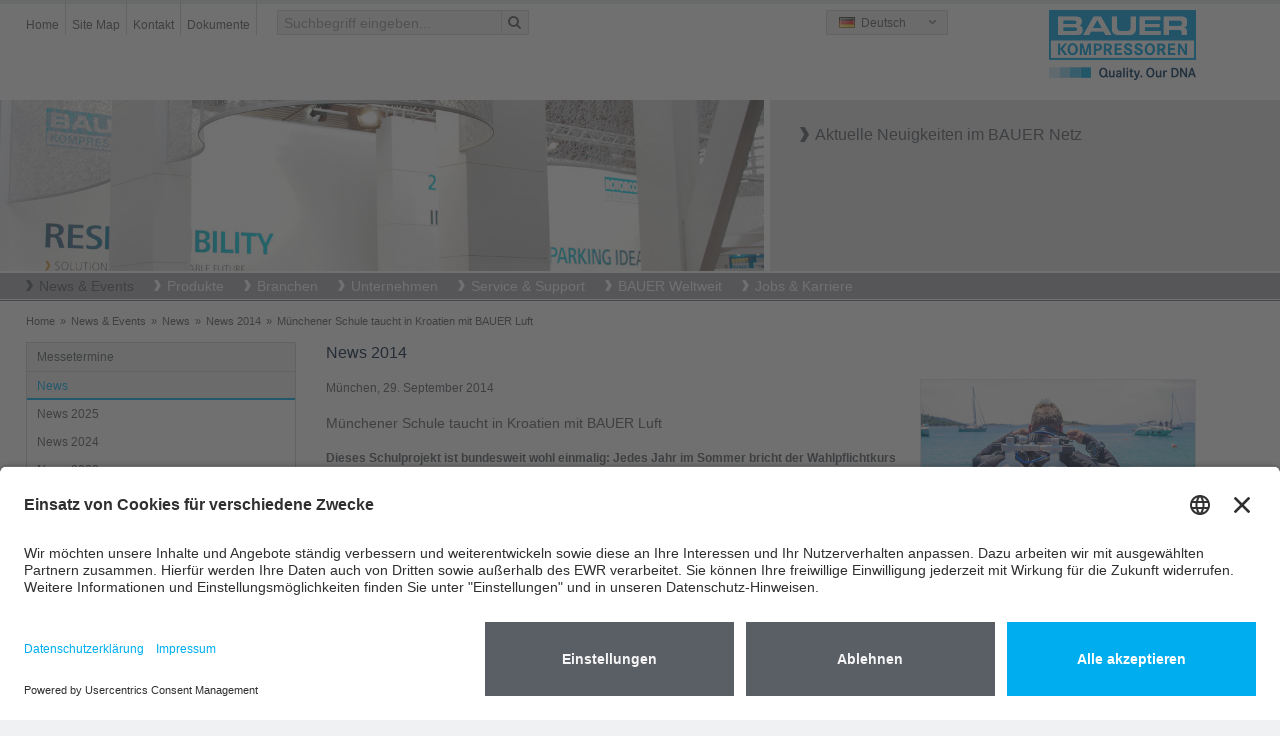

--- FILE ---
content_type: text/html; charset=utf-8
request_url: https://www.bauer-kompressoren.de/de/news-events/news/news-2014/news-2014/article/munich-school-goes-diving-in-croatia-with-air-by-bauer/
body_size: 67364
content:
<!DOCTYPE html>
<html lang="de" class="no-js">
<head>
	<meta name="viewport" content="width=device-width, initial-scale=1.0, user-scalable=yes">
	<!-- START Data Protection -->
	<link rel="preconnect" href="//privacy-proxy.usercentrics.eu">
	<!-- <link rel="preload" href="//privacy-proxy.usercentrics.eu/latest/uc-block.bundle.js" as="script">  -->
	<script id="usercentrics-cmp" src="https://app.usercentrics.eu/browser-ui/latest/loader.js" data-settings-id="FlWrI-lM8O_Hey" async></script>
	<!-- <script type="application/javascript" src="https://privacy-proxy.usercentrics.eu/latest/uc-block.bundle.js"></script> -->
	<!-- GOOGLE CONSENT MODE INTEGRATION  -->
	<script type="text/javascript">
	// create dataLayer
	window.dataLayer = window.dataLayer || [];
	function gtag() {
	dataLayer.push(arguments);
	}
	// set „denied" as default for both ad and analytics storage, as well as ad_user_data and ad_personalization,
	gtag("consent", "default", {
	ad_user_data: "denied",
	ad_personalization: "denied",
	ad_storage: "denied",
	analytics_storage: "denied",
	wait_for_update: 2000 // milliseconds to wait for update
	});
	</script>
	<!-- END OF GOOGLE CONSENT MODE INTEGRATION -->
	<!-- END Data Protection -->
	<meta charset="utf-8">
	<!--
	This website is powered by TYPO3 - inspiring people to share!
	TYPO3 is a free open source Content Management Framework initially created by Kasper Skaarhoj and licensed under GNU/GPL.
	TYPO3 is copyright 1998-2013 of Kasper Skaarhoj. Extensions are copyright of their respective owners.
	Information and contribution at http://typo3.org/
	-->
	<link rel="shortcut icon" href="https://www.bauer-kompressoren.de/fileadmin/favicon.ico" type="image/x-icon; charset=binary">
	<link rel="icon" href="https://www.bauer-kompressoren.de/fileadmin/favicon.ico" type="image/x-icon; charset=binary">
	<meta property="og:title" content="Münchener Schule taucht in Kroatien mit BAUER Luft" />
	<meta property="og:type" content="article" />
	<meta property="og:url" content="https://www.bauer-kompressoren.de/de/news-events/news/news-2014/news-2014/article/munich-school-goes-diving-in-croatia-with-air-by-bauer/" />
	<meta property="og:image" content="https://www.bauer-kompressoren.de//uploads/_processed_/csm_2014-08_TMG-Tauchcamp-Kroatien-22_06_be0a404004.jpg" />
	<meta content="Dieses Schulprojekt ist bundesweit wohl einmalig: Jedes Jahr im Sommer bricht der Wahlpflichtkurs „Meeresbiologie“  des Thomas Mann Gymnasiums in München zu einer ökologisch ausgerichteten Tauchmission auf die Halbinsel Murtar auf. Mit „an Bord“ sind zwei BAUER Kompressoren, welche die Taucher mit reiner Atemluft versorgen." name="description" />
	<meta property="og:description" content="Dieses Schulprojekt ist bundesweit wohl einmalig: Jedes Jahr im Sommer bricht der Wahlpflichtkurs „Meeresbiologie“  des Thomas Mann Gymnasiums in München zu einer ökologisch ausgerichteten Tauchmission auf die Halbinsel Murtar auf. Mit „an Bord“ sind zwei BAUER Kompressoren, welche die Taucher mit reiner Atemluft versorgen." />
	<meta name="generator" content="TYPO3 6.1 CMS">
	<meta name="author" content="BAUER COMP Holding GmbH">
	<meta name="copyright" content="Copyright, BAUER COMP Holding GmbH, Dr. Monika Bayat">
	<meta name="publisher" content="BAUER COMP Holding GmbH, Dr. Monika Bayat">
	<meta name="owner" content="BAUER COMP Holding GmbH">
	<meta name="organisation" content="BAUER COMP Holding GmbH, Munich">
	<meta name="robots" content="INDEX,FOLLOW">
	<meta name="MSSmartTagsPreventParsing" content="true">
	<meta name="imagetoolbar" content="false">
	<link rel="stylesheet" type="text/css" href="/typo3temp/stylesheet_a6716a5425.css" media="all">
	<link rel="stylesheet" type="text/css" href="/typo3conf/ext/powermail/Resources/Public/Css/jquery.ui.theme.css" media="all">
	<link rel="stylesheet" type="text/css" href="/typo3conf/ext/powermail/Resources/Public/Css/jquery.ui.datepicker.css" media="all">
	<link rel="stylesheet" type="text/css" href="/fileadmin/bauer/templates/css/powermail.css" media="all">
	<link rel="stylesheet" type="text/css" href="/fileadmin/bauer/templates/css/layout.css" media="all" title="MainStyle">
	<link rel="stylesheet" type="text/css" href="/fileadmin/bauer/templates/css/magnific-popup.css" media="all">
	<link rel="stylesheet" type="text/css" href="/fileadmin/bauer/templates/css/font-awesome.css" media="all">
	<link rel="stylesheet" type="text/css" href="/fileadmin/bauer/templates/css/print.css" media="print">
	<script src="/fileadmin/bauer/templates/js/jquery.min.js" type="text/javascript"></script>
	<script src="/fileadmin/bauer/templates/js/jquery-ui.min.js" type="text/javascript"></script>
	<script src="/typo3temp/javascript_dd82474708.js" type="text/javascript"></script>
	<title>Münchener Schule taucht in Kroatien mit BAUER Luft</title>
	<meta name="title" content="Münchener Schule taucht in Kroatien mit BAUER Luft" />
	<meta name="keywords" content="Kompressoren, BAUER KOMPRESSOREN, ROTORCOMP VERDICHTER, Schraubenkompressoren, UNICCOMP Blockwerk, Poseidon, Maschinenbau, Anlagenbau, Baureihen, Technik, Druckluft, Verdichter" />
	<meta name="description" content="Hier finden Sie aktuelle Informationen aus unserem Werk sowie Pressemitteilungen der BAUER GROUP und zu den BAUER Kompressoren." />
	<meta name="date" content="2018-12-13" />
	<link rel="canonical" href="https://www.bauer-kompressoren.de/de/news-events/news/news-2014/news-2014/article/munich-school-goes-diving-in-croatia-with-air-by-bauer/" />
	<!-- START Google tag (gtag.js) Tag-ID: G-3VGVLG4K3V -->
	<script type="text/plain" data-usercentrics="Google Analytics" async src="https://www.googletagmanager.com/gtag/js?id=G-3VGVLG4K3V"></script>
	<script data-usercentrics="Google Analytics" type="text/plain" async="" >
	window.dataLayer = window.dataLayer || [];
	function gtag(){dataLayer.push(arguments);}
	gtag('js', new Date());
	gtag('config', 'G-3VGVLG4K3V');
	</script>
	<!-- END Google tag (gtag.js) -->
	<!-- Global site tag (gtag.js) - Google Ads: 967896552 -->
	<script type="text/plain" data-usercentrics="Google Tag Manager" async src="https://www.googletagmanager.com/gtag/js?id=AW-967896552"></script>
	<script data-usercentrics="Google Tag Manager" type="text/plain" async="" >
	window.dataLayer = window.dataLayer || [];
	function gtag(){dataLayer.push(arguments);}
	gtag('js', new Date());
	gtag('config', 'AW-967896552');
	</script>
	<!-- END Global site tag (gtag.js) - Google Ads: 967896552 -->
	<!-- VhsAssetsDependenciesLoaded bootstrap,bootstrap-responsive,main-sheet,rte,jquery-colorbox-css,jquery,modernizr,bootstrap-core,jquery-colorbox,jquery-colorbox-main,plugin,main -->
	<link rel="stylesheet" href="/typo3temp/vhs-assets-bootstrap-bootstrap-responsive-main-sheet-rte.css?1768828764" />
	<link rel="stylesheet" href="/typo3temp/vhs-assets-jquery-colorbox-css.css?1768828764" />
	<script type="text/javascript" src="/typo3temp/vhs-assets-jquery-modernizr.js?1768828764"></script>

</head>
<body class="page-289">
	<div>
		<div id="wrapperHeaderOuter">
			<div class="container">
				<div class="row-fluid">
					<div id="wrapperHeaderLeft" class="span8" role="section">
						<ul class="nav pull-left">
							<li><a href="/de/"  >Home</a></li><li><a href="/de/suchen/site-map/"  >Site Map</a></li><li><a href="/de/bauer-weltweit/"  >Kontakt</a></li><li><a href="/de/service-support/dokumente/"  >Dokumente</a></li>
						</ul>
						<div id="wrapperHeaderSearch" class="pull-left">
							<form action="/de/suchen/suchen/" method="post" class="navbar-form" role="search">
							<input type="hidden" name="tx_indexedsearch[_sections]" value="0">
							<input type="hidden" name="tx_indexedsearch[_freeIndexUid]" id="tx_indexedsearch_freeIndexUid" value="_">
							<input type="hidden" name="tx_indexedsearch[pointer]" id="tx_indexedsearch_pointer" value="0">
							<input type="hidden" name="tx_indexedsearch[results]" value="10">
							<input type="hidden" name="tx_indexedsearch[defOp]" value="0">
							<input type="hidden" name="tx_indexedsearch[order]" value="title">
							<input type="hidden" name="tx_indexedsearch[desc]" value="0">
							<!--<input type="hidden" name="tx_indexedsearch[ext]" value="">
							<input type="hidden" name="tx_indexedsearch[type]" value="0">
							<input type="hidden" name="tx_indexedsearch[media]" value="-1">
							<input type="hidden" name="tx_indexedsearch[group]" value="flat">
							<input type="hidden" name="tx_indexedsearch[lang]" value="-1">
							-->
							<div class="input-append"><input id="appendedInput"  type="text" name="tx_indexedsearch[sword]" value="" placeholder="Suchbegriff eingeben..."><span class="add-on"><i class="icon-search"></i></span>
							</div>
							</form>
						</div>
					</div>
					<div id="wrapperHeaderRight" class="span4" role="section">
						<div class="pull-left">
							<div class="headerLanguage">
								<div class="active"><span id="de" class="sprite flag"></span> Deutsch</div><a href="/en/news-events/news/news-2014/news-2014/article/munich-school-goes-diving-in-croatia-with-air-by-bauer/" title="English"><span id="en" class="sprite flag"></span> English</a><a href="/fr/actus-evenements/les-news/news-2014/news-2014/article/munich-school-goes-diving-in-croatia-with-air-by-bauer/" title="Fran&ccedil;ais"><span id="fr" class="sprite flag"></span> Fran&ccedil;ais</a><a href="/es/noticias-eventos/noticias/noticias-2014/noticias-2014/article/munich-school-goes-diving-in-croatia-with-air-by-bauer/" title="Espa&ntilde;ol"><span id="es" class="sprite flag"></span> Espa&ntilde;ol</a><a href="/it/news-eventi/notizie/notizie-2014/notizie-2014/article/munich-school-goes-diving-in-croatia-with-air-by-bauer/" title="Italiano"><span id="it" class="sprite flag"></span> Italiano</a><a href="/ru/novosti-i-sobytija/novosti/novosti-2014/novosti-2014/article/munich-school-goes-diving-in-croatia-with-air-by-bauer/" title="Русский"><span id="ru" class="sprite flag"></span> Русский</a><a href="/cn/%E6%96%B0%E9%97%BB-%E4%BA%8B%E4%BB%B6/%E6%96%B0%E9%97%BB/%E6%96%B0%E9%97%BB-2014/%E6%96%B0%E9%97%BB-2014/article/munich-school-goes-diving-in-croatia-with-air-by-bauer/" title="中文"><span id="ch" class="sprite flag"></span> 中文</a>
									<a href="http://www.bauer.co.jp/" title="日本語" target="_blank"><span id="jp" class="sprite flag"></span>日本語</a>
								</div>
							</div>
							<div class="pull-right headerLogo"><a href="/de/"><img alt="BAUER KOMPRESSOREN GROUP" src="/fileadmin/bauer/templates/pics/bauer-logo.png" width="148" height="50" title="BAUER KOMPRESSOREN GROUP" /></a></div>
						</div>
					</div>
				</div>
			</div>
			<div id="wrapperHeaderImage">
				<div class="container">
					<div class="carousel-inner row-fluid">
						<div class="span8"><img src="/fileadmin/images/header/news-small.jpg" width="1200" height="269" alt="News 2014" title="News 2014"></div>
						<div class="carousel-caption span4"><h1>Aktuelle Neuigkeiten im BAUER Netz</h1></div>
					</div>
				</div>
			</div>
			<div id="wrapperTopNaviOuter">
				<div class="navbar">
					<div class="container">
						<a class="btn btn-navbar" data-toggle="collapse" data-target=".nav-collapse">
						<span class="icon-bar"></span>
						<span class="icon-bar"></span>
						<span class="icon-bar"></span>
						</a>
						<div class="nav-collapse collapse">
							<ul id="nav" role="menu" aria-labelledby="dLabel"><li class="current"><a href="/de/news-events/" title="Hier finden Sie aktuelle Informationen aus unserem Werk sowie Pressemitteilungen der BAUER GROUP und der BAUER KOMPRESSOREN GmbH."  >News & Events</a><ul><li><a href="/de/news-events/messetermine/" title="Wir freuen uns, Sie bei einer der hier angekündigten Messen oder Veranstaltungen zu treffen. "  >Messetermine</a></li><li class="current"><a href="/de/news-events/news/" title="Hier finden Sie aktuelle Informationen aus unserem Werk sowie Pressemitteilungen der BAUER GROUP und zu den BAUER Kompressoren."  class="active parent">News</a><ul><li><a href="/de/news-events/news/news-2025/" title="Hier finden Sie aktuelle Informationen aus unserem Werk sowie Pressemitteilungen der BAUER GROUP und zu den BAUER Kompressoren."  >News 2025</a></li><li><a href="/de/news-events/news/news-2024/" title="Hier finden Sie aktuelle Informationen aus unserem Werk sowie Pressemitteilungen der BAUER GROUP und zu den BAUER Kompressoren."  >News 2024</a></li><li><a href="/de/news-events/news/news-2023/" title="Hier finden Sie aktuelle Informationen aus unserem Werk sowie Pressemitteilungen der BAUER GROUP und zu den BAUER Kompressoren."  >News 2023</a></li><li><a href="/de/news-events/news/news-2022/" title="Hier finden Sie aktuelle Informationen aus unserem Werk sowie Pressemitteilungen der BAUER GROUP und zu den BAUER Kompressoren."  >News 2022</a></li><li><a href="/de/news-events/news/news-2021/" title="Hier finden Sie aktuelle Informationen aus unserem Werk sowie Pressemitteilungen der BAUER GROUP und zu den BAUER Kompressoren."  >News 2021</a></li><li><a href="/de/news-events/news/news-2020/" title="Hier finden Sie aktuelle Informationen aus unserem Werk sowie Pressemitteilungen der BAUER GROUP und zu den BAUER Kompressoren."  >News 2020</a></li><li><a href="/de/news-events/news/news-2019/" title="Hier finden Sie aktuelle Informationen aus unserem Werk sowie Pressemitteilungen der BAUER GROUP und zu den BAUER Kompressoren."  >News 2019</a></li><li><a href="/de/news-events/news/news-2018/" title="Hier finden Sie aktuelle Informationen aus unserem Werk sowie Pressemitteilungen der BAUER GROUP und zu den BAUER Kompressoren."  >News 2018</a></li><li><a href="/de/news-events/news/news-2017/" title="Hier finden Sie aktuelle Informationen aus unserem Werk sowie Pressemitteilungen der BAUER GROUP und zu den BAUER Kompressoren."  >News 2017</a></li><li><a href="/de/news-events/news/news-2016/" title="Hier finden Sie aktuelle Informationen aus unserem Werk sowie Pressemitteilungen der BAUER GROUP und zu den BAUER Kompressoren."  >News 2016</a></li><li><a href="/de/news-events/news/news-2015/" title="Hier finden Sie aktuelle Informationen aus unserem Werk sowie Pressemitteilungen der BAUER GROUP und zu den BAUER Kompressoren."  >News 2015</a></li><li><a href="/de/news-events/news/news-2014/" title="Hier finden Sie aktuelle Informationen aus unserem Werk sowie Pressemitteilungen der BAUER GROUP und zu den BAUER Kompressoren."  class="active">News 2014</a></li><li><a href="/de/news-events/news/news-2013/" title="Hier finden Sie aktuelle Informationen aus unserem Werk sowie Pressemitteilungen der BAUER GROUP und zu den BAUER Kompressoren."  >News 2013</a></li><li><a href="/de/news-events/news/news-2012/" title="Hier finden Sie aktuelle Informationen aus unserem Werk sowie Pressemitteilungen der BAUER GROUP und zu den BAUER Kompressoren."  >News 2012</a></li><li><a href="/de/news-events/news/news-2011/" title="Hier finden Sie aktuelle Informationen aus unserem Werk sowie Pressemitteilungen der BAUER GROUP und zu den BAUER Kompressoren."  >News 2011</a></li><li><a href="/de/news-events/news/news-2010/" title="Hier finden Sie aktuelle Informationen aus unserem Werk sowie Pressemitteilungen der BAUER GROUP und zu den BAUER Kompressoren."  >News 2010</a></li></ul></li></ul></li><li><a href="/de/produkte/" title="Die Unternehmensgruppe BAUER hat sich als Druckluftunternehmen seit 1946 weltweit einen Namen erarbeitet, der für Innovation und Qualität steht. Unser Produktprogramm, vom kompakten tragbaren Kompressor für den Tauchsport bis zur hochkomplexen industriellen Verdichtersystemlösung, sichert unsere Marktstellung. ROTORCOMP, eine weitere Tochtergesellschaft der BAUER GROUP, entwickelt und produziert die Schraubenverdichter."  >Produkte</a><ul><li><a href="/de/produkte/atemluft-sport/" title="BAUER Kompressoren für Atemluft sind in mobiler oder stationärer Variante erhältlich, sie sind standradmäßig ausgestattet mit einem Atemluftfilter für die Erzeugung von reiner Atemluft. Die Hochdruckverdichter sind geeignet als Tauchkompressor, mobiler Feuerwehrkompressor, Schützenkompressor, Paintball Kompressor, Kompressor für die Schifffahrt  und für viele weitere Anwendungen."  class="parent">Atemluft / Sport</a><ul><li><a href="/de/produkte/atemluft-sport/compact-line-100-140-lmin/" title="Unsere tragbaren Kompressoren repräsentieren eindrucksvoll den neuesten Stand der Technik bei transportablen Atemluftkompressoren. Die Kompressoranlagen der COMPACT LINE – JUNIOR II und OCEANUS – zeichnen sich durch ihre ultrakompakten Maße und besonders niedriges Gewicht aus."  >COMPACT-LINE, 100 – 140 l/min</a></li><li><a href="/de/produkte/atemluft-sport/pe-100-100-lmin/" title="Der PE 100 Hochdruckkompressor von BAUER eignet sich hervorragend für den mobilen Einsatz. Standardmäßig ausgestattet mit dem Atemluftfilter P 11 liefert der Kompressor reine Atemluft."  >PE 100, 100 l/min</a></li><li><a href="/de/produkte/atemluft-sport/profi-line-ii-140-320-lmin/" title="PROFI-LINE Hochdruckverdichter ausgestattet mit einem Atemluft Filtersystem, 140-320 l/min für Atemluft- und Sports Anwendungen, d.h. geeignet als Tauchkompressor, Feuerwehrkompressor, und für viele weitere Anwendungen."  >PROFI-LINE II, 140 – 320 l/min</a></li><li><a href="/de/produkte/atemluft-sport/pe-tepe-tb-200-300-lmin/" title="Die PE-TE Hochdruckkompressoren von BAUER mit einem Atemluftfilter mit Atemluft Filterpatrone. Optional erhältlich mit Kondensatablassautomatik und automatischer Enddruckabschaltung."  >PE-TE/PE-TB, 200 – 300 l/min</a></li><li><a href="/de/produkte/atemluft-sport/pe-he-250-300-lmin/" title="Die stationären PE-HE Atemluftkompressoren von BAUER mit einem Atemluftfilter mit Atemluft Filterpatrone. Mit Kondensatablassautomatik und automatischer Enddruckabschaltung im Standardlieferumfang."  >PE-HE, 250 – 300 l/min</a></li><li><a href="/de/produkte/atemluft-sport/mini-verticus-150-320-lmin/" title="Die stationären MINI-VERTICUS Atemluftkompressoren von BAUER mit einem Atemluftfilter mit Atemluft Patrone. Mit B-CONTROL MICRO Kompressorsteuerung im Standardlieferumfang."  >MINI-VERTICUS, 150 – 320 l/min</a></li><li><a href="/de/produkte/atemluft-sport/pe-mve-200-300-lmin/" title="Die stationären PE-MVE Atemluftkompressoren von BAUER mit einem Atemluftfilter mit Atemluft Filterpatrone. Mit Kondensatablassautomatik und automatischer Enddruckabschaltung im Standardlieferumfang."  >PE-MVE, 200 – 300 l/min</a></li><li><a href="/de/produkte/atemluft-sport/verticus-450-680-lmin/" title="Die stationären VERTICUS Atemluftkompressoren von BAUER mit einem Atemluftfilter mit Atemluft Patrone. Mit B-CONTROL MICRO Kompressorsteuerung im Standardlieferumfang."  >VERTICUS, 450 – 680 l/min</a></li><li><a href="/de/produkte/atemluft-sport/pe-ve-250-850-lmin/" title="Die stationären PE-VE Atemluftkompressoren und Feuerwehrkompressoren von BAUER mit einem Atemluftfilter mit Atemluft Filterpatrone. Mit B-CONTROL MICRO Kompressorsteuerung im Standardlieferumfang."  >PE-VE, 250 – 850 l/min</a></li><li><a href="/de/produkte/atemluft-sport/kap-line-370-680-lmin/" title="KAP-LINE, 370 – 680 l/min"  >KAP-LINE, 370 – 680 l/min</a></li><li><a href="/de/produkte/atemluft-sport/i-22-i-23-900-1480-lmin/" title="I 22/I 23 Kompressoren mit einem externen Atemluft Filtersystem für Atemluft- und Sports Anwendungen, d.h. geeignet als Tauchkompressor, Feuerwehrkompressor, und für viele weitere Anwendungen."  >I 22 & I 23, 900 – 1480 l/min</a></li><li><a href="/de/produkte/atemluft-sport/nitrox-260-700-lmin/" title="Die BAUER Nitrox-Systeme ermöglichen die Anreicherung der Atemluft bis zu einem auf 40% erhöhten Sauerstoffanteil. Diese Systeme unterstützen Tauchlehrer im professionellen Sporttauchbereich, ambitionierte Sporttaucher sowie Berufstaucher und das Militär bei ihren Einsätzen."  >Nitrox, 260 – 700 l/min</a></li><li><a href="/de/produkte/atemluft-sport/luftaufbereitung-und-filterpatronenueberwachung/" title="Egal, ob Sie als Taucher oder Feuerwehrmann auf reine Atemluft nach DIN EN 12021 angewiesen sind oder auf optimal aufbereitete Druckluft für Sport-Anwendungen – wie etwa beim Füllen von Paintballkartuschen – vertrauen möchten: Die jahrzehntelange Erfahrung von BAUER in der Luftaufbereitung, intensive Grundlagenforschung und härteste Materialprüfungen sorgen für herausragende Qualität und hohe Sicherheit."  >Luftaufbereitung und Filterpatronenüberwachung</a></li><li><a href="/de/produkte/atemluft-sport/gasmesssysteme/" title="Mit den BAUER neue Online-Gasmesssystemen B-DETECTION, stehen Ihnen jetzt besonders zuverlässige Online-Gasmesssysteme für alle Anforderungen zur Verfügung auf die Sie sich jederzeit und auch bei anspruchsvollen Umgebungsbedingungen verlassen können und die Ihnen zahlreiche Vorteile bieten."  >Gasmesssysteme</a></li><li><a href="/de/produkte/atemluft-sport/speicherung/" title="Speicherung"  >Speicherung</a></li><li><a href="/de/produkte/atemluft-sport/befuellung-und-sicherheit/" title="Befüllung und Sicherheit"  >Befüllung und Sicherheit</a></li><li><a href="/de/produkte/atemluft-sport/steuerung/" title="Steuerung"  >Steuerung</a></li><li><a href="/de/produkte/atemluft-sport/b-cloud/" title="Mit der BAUER B-CLOUD haben Sie immer alles im Blick und meistern jede Herausforderung nun noch einfacher. Ein Blick auf die B-APP oder die B-CLOUD Browser-Applikation genügt und alle für Sie wichtigen Informationen stehen zur Verfügung."  >B-CLOUD</a></li><li><a href="/de/produkte/atemluft-sport/b-app/" title="Die B-APP ermöglicht den Fernzugriff auf BAUER Kompressoren mit der B-CONTROL MICRO Steuerung über die hauseigene B-CLOUD und bietet nützliche Features wie Berechnungstools, eine integrierte weltweite Händlersuche, News und Videos rund um Druckluft und BAUER Kompressoren. Verfügbar im App Store (iOs) und auf Google Play (Android)."  >B-APP</a></li></ul></li><li><a href="/de/produkte/industrie/" title="Industrie"  class="parent">Industrie</a><ul><li><a href="/de/produkte/industrie/kompressoren-luftgekuehlt/" title="Die leistungsstarken luftgekühlten Verdichter von BAUER wurden für vielfältige Anwendungen im industriellen Umfeld und normale bis schwierige Umgebungsbedingungen konzipiert. Die Kolbenkompressoren sind keilriemengetrieben, luftgekühlt und in horizontaler oder vertikaler Bauform erhältlich. Für einige Modelle ist optional auch ein Dieselantrieb lieferbar. Bei diesen mehrstufigen Kolbenverdichtern handelt es sich um Luftkompressoren (Druckluftkompressoren), Mischgas Kompressoren und Stickstoffkompressoren für Mitteldruck, um Hochdruck Kompressoren 200 bar, 300 bar und 500 bar sowie um Heliumkompressoren. Dank optionaler Super Silent-Verkleidung wird der Schallpegel nochmals entscheidend reduziert. Ideal für die Aufstellung in besonders lärmsensiblen Arbeitsbereichen. Kompressoren von BAUER – Made in Germany."  >Kompressoren luftgekühlt</a></li><li><a href="/de/produkte/industrie/kompressoren-wassergekuehlt/" title="BAUER KOMPRESSOREN baut – in Abhängigkeit von Liefermenge und Druck – robuste und leistungsstarke zwei-, drei- und vierstufige wassergekühlte Hochdruck-Kolbenkompressoren sowie fünfstufige Schraube-Booster-Anlagen. Für die Verdichtung von Luft, Stickstoff, Helium, Argon, Erdgas und Mischgasen. "  >Kompressoren wassergekühlt</a></li><li><a href="/de/produkte/industrie/booster-luftgekuehlt/" title="Die industriellen Booster Kompressoren von BAUER KOMPRESSOREN in luftgekühlter Ausführung sind für eine Vielzahl von Anwendungen geeignet. Diese Nachverdichter für Mitteldruck und Hochdruck sind ausgesprochen wartungsfreundlich und langlebig. Für den Antrieb stehen direktgekuppelte oder keilriemengetriebene Lösungen in horizontaler oder vertikaler Ausführung zur Verfügung. Mit diesen Kolbenverdichtern sind Enddrücke bis 350 bar möglich."  >Booster luftgekühlt</a></li><li><a href="/de/produkte/industrie/booster-wassergekuehlt/" title="Die wassergekühlten mehrstufigen Booster Kompressoren von BAUER KOMPRESSOREN verfügen über ein bis 16 bar druckfestes Kurbelgehäuse – zur Minimierung der Gasverluste. Diese Nachverdichter sind ausgesprochen wartungsfreundlich, langlebig und gleichzeitig leiser als vergleichbare luftgekühlte Boosteranlagen. Für den Antrieb stehen direktgekuppelte oder keilriemengetriebene Lösungen in horizontaler oder vertikaler Ausführung zur Verfügung. Mit diesen Kolbenverdichtern sind Enddrücke bis 420 bar möglich."  >Booster wassergekühlt</a></li><li><a href="/de/produkte/industrie/luft-und-gasaufbereitung/" title="BAUER KOMPRESSOREN ist weltweit einer der führenden Hersteller für Hochdruck Kompressoren zur Verdichtung von Luft und Gasen. Einige in der komprimierten Luft bzw. Gas enthaltene Inhaltsstoffe müssen je nach Anforderung entfernt bzw. gefiltert werden (Luftaufbereitung bzw. Gasaufbereitung). Mit den BAUER Hochdruck Luft- und Gas-Aufbereitungssystemen werden je nach System zuverlässig Feuchte (H2O), Öl und Partikel entfernt. Je nach Anwendung kommen Hochdruck Filtersysteme, Regenerationstrockner (oder auch Druckwechselabsorber) sowie Hochdruck Kältetrockner zum Einsatz."  >Luft- und Gasaufbereitung</a></li><li><a href="/de/produkte/industrie/speichersysteme/" title="Die Hochdruck-Speichersysteme sind in den Druckstufen 330 bar, 365 bar und 420 bar erhältlich. Aufbauend auf 50 bzw. 80 Liter Speicherflaschen lassen sich diese Speichersysteme beliebig erweitern. Ein Speichersystem dient als Puffer und ermöglicht die kurzfristige Abnahme größerer Luft- und Gasmengen und erlaubt einen schwankenden Luftverbrauch."  >Speichersysteme</a></li><li><a href="/de/produkte/industrie/luft-und-gasverteilung/" title="Luft- und Gasverteilung"  >Luft- und Gasverteilung</a></li><li><a href="/de/produkte/industrie/steuerung/" title="BAUER liefert nicht nur Kompressoren, sondern ebenso leistungsstarke Komplettsysteme zur Verdichtung, Aufbereitung, Speicherung und Verteilung von Luft und Gasen. Wesentlich für den wirtschaftlichen und sicheren Betrieb ist eine auf das System abgestimmte Steuerung und die sichere Überwachung der Anlagenfunktionen. Mit den elektronischen Steuerungen der Baureihe B-CONTROL können von der kleinsten Verdichteranlage bis zur komplexen Erdgastankstelle alle Anforderungen umfassend erfüllt werden."  >Steuerung</a></li><li><a href="/de/produkte/industrie/b-cloud/" title="Mit der BAUER B-CLOUD haben Sie immer alles im Blick und meistern jede Herausforderung nun noch einfacher. Ein Blick auf die B-APP oder die B-CLOUD Browser-Applikation genügt und alle für Sie wichtigen Informationen stehen zur Verfügung."  >B-CLOUD</a></li><li><a href="/de/produkte/industrie/b-app/" title="Die B-APP ermöglicht den Fernzugriff auf BAUER Kompressoren mit der B-CONTROL MICRO Steuerung über die hauseigene B-CLOUD und bietet nützliche Features wie Berechnungstools, eine integrierte weltweite Händlersuche, News und Videos rund um Druckluft und BAUER Kompressoren. Verfügbar im App Store (iOs) und auf Google Play (Android)."  >B-APP</a></li><li><a href="/de/produkte/industrie/customized-solutions/" title="Customized Solutions"  >Customized Solutions</a></li></ul></li><li><a href="/de/produkte/fuel-gas-systems-fgs/" title="BAUER KOMPRESSOREN ist der Hochdruck-Spezialist an Ihrer Seite. Ob für Erdgas- oder Biomethan-Tankstellen, für Biomethan-Einspeiseverdichter und Rückverdichter, für Befüllsysteme, und zur Weiterverteilung von LCNG oder sonstiger Sondergase."  class="parent">Fuel Gas Systems (FGS)</a><ul><li><a href="/de/produkte/fuel-gas-systems-fgs/erdgas-cng/" title="Erdgas – Die BAUER Systemlösungen mit kompromissloser Sicherheit, führender schlüsselfertiger Technologie und hohem Investitionsschutz: Erdgas (CNG) und Biogas gewinnen als alternative Treibstoffe zu Benzin und Diesel immer mehr an Bedeutung. Gründe dafür sind neben hohen Kraftstoffpreisen insbesondere die Umweltbelastungen, die bei der Verbrennung von Mineralölprodukten auftreten."  >Erdgas (CNG)</a></li><li><a href="/de/produkte/fuel-gas-systems-fgs/biomethan/" title="Biomethan"  >Biomethan</a></li></ul></li><li><a href="/de/produkte/gasinnendrucktechnik/" title="Seit über 65 Jahren steht der Name BAUER KOMPRESSOREN für herausragende Kompetenz und die erfolgreiche Positionierung als einer der weltweit bedeutenden Marktführer in der Gasinnendruck-Technik (GIT). BAUER liefert dazu nicht nur die komplette Gasinnendruck-Anlage sondern unterstützt auch bei Fragen rund um das Gasinnendruckverfahren."  class="parent">Gasinnendrucktechnik</a><ul><li><a href="/de/produkte/gasinnendrucktechnik/der-prozess/" title="Der Prozess"  >Der Prozess</a></li><li><a href="/de/produkte/gasinnendrucktechnik/support-beratung/" title="Support &amp; Beratung"  >Support & Beratung</a></li><li><a href="/de/produkte/gasinnendrucktechnik/produkte-git-uebersicht-gesamtsystem/" title="BAUER liefert für die Gasinnendruckanwendung das komplette Anlagenprogramm: Stickstofferzeugung, Hochdruck-Kompressor mit Gasaufbereitung und Speicherung, Steuerpulte, Gasinjektoren, Bypass-Ventile, Flushingmodule zum beschleunigten Kühlen des Gases sowie Messgeräte zur Überwachung des Gasinnendruckprozesses."  >Produkte GIT (Übersicht Gesamtsystem)</a></li></ul></li><li><a href="/de/produkte/schraubenverdichter/" target="_blank" title="Schraubenverdichter"  >Schraubenverdichter</a></li><li><a href="/de/produkte/mietkompressoren/" title="Profitieren Sie vom umfassenden Kundenservice von BAUER KOMPRESSOREN. Mieten Sie unsere Kompressoren für Versuche, Druckprüfungen, Atemluftversorgung, Produktion oder Ihre Veranstaltung. Unsere Mietkompressoren haben Lieferleistungen bis 610 l/min im Druckbereich 200 bar, 300 bar, 420 bar und 500 bar. Für mobile oder stationäre Anwendungen, mit Benzin- oder Elektroantrieb. Das passende Zubehör gibt es auch dazu."  class="parent">Mietkompressoren</a><ul><li><a href="/de/produkte/mietkompressoren/kontakt/" title="Kontakt"  >Kontakt</a></li></ul></li><li><a href="/de/produkte/us-produkte/" target="_blank" title="US-Produkte"  >US-Produkte</a></li></ul></li><li><a href="/de/branchen/" title="Branchen"  >Branchen</a><ul><li><a href="/de/branchen/" title="Industrie"  class="parent">Industrie</a><ul><li><a href="/de/branchen/industrie/luft-raumfahrtindustrie/" title="Luft- &amp; Raumfahrtindustrie"  >Luft- & Raumfahrtindustrie</a></li><li><a href="/de/branchen/industrie/automobilindustrie-zulieferer/" title="Automobilindustrie &amp; Zulieferer"  >Automobilindustrie & Zulieferer</a></li><li><a href="/de/branchen/industrie/chemische-industrie/" title="Chemische Industrie"  >Chemische Industrie</a></li><li><a href="/de/branchen/industrie/energiesektor/" title="Energiesektor"  >Energiesektor</a></li><li><a href="/de/branchen/industrie/lebensmittelindustrie/" title="Lebensmittelindustrie"  >Lebensmittelindustrie</a></li><li><a href="/de/branchen/industrie/produktion/" title="Produktion"  >Produktion</a></li><li><a href="/de/branchen/industrie/gasindustrie/" title="Gasindustrie"  >Gasindustrie</a></li><li><a href="/de/branchen/industrie/bergbau/" title="Bergbau"  >Bergbau</a></li><li><a href="/de/branchen/industrie/oel-gasindustrie/" title="Öl- &amp; Gasindustrie"  >Öl- & Gasindustrie</a></li><li><a href="/de/branchen/industrie/petrochemische-industrie/" title="Petrochemische Industrie"  >Petrochemische Industrie</a></li><li><a href="/de/branchen/industrie/forschungseinrichtungen/" title="Forschungseinrichtungen"  >Forschungseinrichtungen</a></li><li><a href="/de/branchen/industrie/schiffbauindustrie-schifffahrt/" title="Schiffbauindustrie &amp; Schifffahrt"  >Schiffbauindustrie & Schifffahrt</a></li></ul></li><li><a href="/de/branchen/" title="Atemluft / Sport"  class="parent">Atemluft / Sport</a><ul><li><a href="/de/branchen/atemluft-sport/tauchen/" title="Tauchen"  >Tauchen</a></li><li><a href="/de/branchen/atemluft-sport/feuerwehr/" title="Feuerwehr"  >Feuerwehr</a></li><li><a href="/de/branchen/atemluft-sport/schifffahrtsindustrie/" title="Schifffahrtsindustrie"  >Schifffahrtsindustrie</a></li><li><a href="/de/branchen/atemluft-sport/oel-gasindustrie/" title="Öl- &amp; Gasindustrie"  >Öl- & Gasindustrie</a></li><li><a href="/de/branchen/atemluft-sport/paintball/" title="Paintball"  >Paintball</a></li><li><a href="/de/branchen/atemluft-sport/rennsport/" title="Rennsport"  >Rennsport</a></li><li><a href="/de/branchen/atemluft-sport/medizintechnik/" title="Medizintechnik"  >Medizintechnik</a></li><li><a href="/de/branchen/atemluft-sport/schuetzensport/" title="Schützensport"  >Schützensport</a></li></ul></li><li><a href="/de/branchen/" title="Fuel Gas Systems (FGS)"  class="parent">Fuel Gas Systems (FGS)</a><ul><li><a href="/de/branchen/fuel-gas-systems-fgs/erdgas-mobilitaet/" title="Erdgas-Mobilität"  >Erdgas-Mobilität</a></li><li><a href="/de/branchen/fuel-gas-systems-fgs/gasproduktion-energiebetreiber/" title="Gasproduktion &amp; Energiebetreiber"  >Gasproduktion & Energiebetreiber</a></li><li><a href="/de/branchen/fuel-gas-systems-fgs/automobilindustrie-zulieferer/" title="Automobilindustrie &amp; Zulieferer"  >Automobilindustrie & Zulieferer</a></li></ul></li><li><a href="/de/branchen/" title="Gasinnendrucktechnik"  class="parent">Gasinnendrucktechnik</a><ul><li><a href="/de/branchen/gasinnendrucktechnik/automotive/" title="Automotive"  >Automotive</a></li><li><a href="/de/branchen/gasinnendrucktechnik/elektronik/" title="Elektronik"  >Elektronik</a></li><li><a href="/de/branchen/gasinnendrucktechnik/verpackungsindustrie/" title="Verpackungsindustrie"  >Verpackungsindustrie</a></li><li><a href="/de/branchen/gasinnendrucktechnik/weisse-ware-moebel/" title="Weiße Ware &amp; Möbel"  >Weiße Ware & Möbel</a></li></ul></li></ul></li><li><a href="/de/unternehmen/" title="Unternehmen"  >Unternehmen</a><ul><li><a href="/de/unternehmen/bauer-group/" title="BAUER GROUP"  class="parent">BAUER GROUP</a><ul><li><a href="/de/unternehmen/bauer-group/portrait/" title="Portrait"  >Portrait</a></li><li><a href="/de/unternehmen/bauer-group/geschichte/" title="Geschichte"  >Geschichte</a></li></ul></li><li><a href="/de/unternehmen/bauer-holding/" title="BAUER Holding"  class="parent">BAUER Holding</a><ul><li><a href="/de/unternehmen/bauer-holding/anreise/" title="Anreise"  >Anreise</a></li></ul></li><li><a href="/de/unternehmen/verantwortung/" title="Verantwortung"  class="parent">Verantwortung</a><ul><li><a href="/de/unternehmen/verantwortung/bauer-macht-sich-fuer-die-umwelt-stark/" title="BAUER macht sich für die Umwelt stark"  >BAUER macht sich für die Umwelt stark</a></li><li><a href="/de/unternehmen/verantwortung/die-gruene-patrone-spart-ressourcen-und-entlastet-die-umwelt/" title="Die grüne Patrone – Spart Ressourcen und entlastet die Umwelt"  >Die grüne Patrone – Spart Ressourcen und entlastet die Umwelt</a></li><li><a href="/de/unternehmen/verantwortung/mit-gruenstrom-auf-dem-weg-zur-klimaneutralen-produktion/" title="Mit Grünstrom auf dem Weg zur klimaneutralen Produktion"  >Mit Grünstrom auf dem Weg zur klimaneutralen Produktion</a></li><li><a href="/de/unternehmen/verantwortung/umweltfreundliche-verpackung-im-after-sales-bei-bauer-kompressoren/" title="Umweltfreundliche Verpackung im After Sales bei BAUER KOMPRESSOREN"  >Umweltfreundliche Verpackung im After Sales bei BAUER KOMPRESSOREN</a></li></ul></li><li><a href="/de/unternehmen/bauer-werk-muenchen/" title="BAUER Werk München"  class="parent">BAUER Werk München</a><ul><li><a href="/de/unternehmen/bauer-werk-muenchen/anreise/" title="Anreise"  >Anreise</a></li><li><a href="/de/service-support/schulungen/" title="Schulungen"  >Schulungen</a></li></ul></li><li><a href="/de/unternehmen/uniccomp-blockwerk/" title="UNICCOMP Blockwerk"  class="parent">UNICCOMP Blockwerk</a><ul><li><a href="/de/unternehmen/uniccomp-blockwerk/ansprechpartner/" title="Ansprechpartner"  >Ansprechpartner</a></li><li><a href="/de/unternehmen/uniccomp-blockwerk/anreise/" title="Anreise"  >Anreise</a></li></ul></li><li><a href="/de/unternehmen/bauer-asien/" title="BAUER Asien"  class="parent">BAUER Asien</a><ul><li><a href="/de/service-support/schulungen/" title="Schulungen"  >Schulungen</a></li></ul></li><li><a href="/de/unternehmen/bauer-australien/" title="BAUER Australien"  >BAUER Australien</a></li><li><a href="/de/unternehmen/bauer-oesterreich/" title="BAUER Österreich"  class="parent">BAUER Österreich</a><ul><li><a href="/de/unternehmen/bauer-oesterreich/kontakt-anreise/" title="Kontakt &amp; Anreise"  >Kontakt & Anreise</a></li><li><a href="/de/unternehmen/bauer-oesterreich/vertretungen-fuer-bauer-kompressoren/" title="Vertretungen für BAUER Kompressoren"  >Vertretungen für BAUER Kompressoren</a></li><li><a href="/de/service-support/schulungen/" title="Schulungen"  >Schulungen</a></li></ul></li><li><a href="/de/unternehmen/bauer-china/" title="BAUER China"  >BAUER China</a></li><li><a href="/de/unternehmen/bauer-aegypten/" title="BAUER Ägypten"  >BAUER Ägypten</a></li><li><a href="/de/unternehmen/bauer-frankreich/" title="BAUER Frankreich"  class="parent">BAUER Frankreich</a><ul><li><a href="/de/unternehmen/bauer-frankreich/anreise/" title="Anreise"  >Anreise</a></li></ul></li><li><a href="/de/unternehmen/bauer-werk-muenchen/" title="BAUER Deutschland"  class="parent">BAUER Deutschland</a><ul><li><a title="Schulungen"  >Schulungen</a></li></ul></li><li><a href="/de/unternehmen/bauer-indien/" title="BAUER Indien"  >BAUER Indien</a></li><li><a href="/de/unternehmen/bauer-italien/" title="BAUER Italien"  >BAUER Italien</a></li><li><a href="/de/unternehmen/bauer-japan/" title="BAUER Japan"  >BAUER Japan</a></li><li><a href="/de/unternehmen/bauer-mittlerer-osten/" title="BAUER Mittlerer Osten"  >BAUER Mittlerer Osten</a></li><li><a href="/de/unternehmen/bauer-korea-sued/" title="BAUER Korea (Süd)"  >BAUER Korea (Süd)</a></li><li><a href="/de/unternehmen/bauer-spanien/" title="BAUER Spanien"  >BAUER Spanien</a></li><li><a href="/de/unternehmen/bauer-grossbritannien/" title="BAUER Großbritannien"  >BAUER Großbritannien</a></li><li><a href="/de/unternehmen/bauer-usa/" title="BAUER USA"  class="parent">BAUER USA</a><ul><li><a href="/de/unternehmen/bauer-usa/niederlassungen/" title="Niederlassungen"  >Niederlassungen</a></li><li><a href="/de/service-support/schulungen/" title="Schulungen"  >Schulungen</a></li></ul></li><li><a href="/de/unternehmen/rotorcomp-schraubenkompressoren/" title="ROTORCOMP Schraubenkompressoren"  class="parent">ROTORCOMP Schraubenkompressoren</a><ul><li><a href="/de/unternehmen/rotorcomp-schraubenkompressoren/anreise/" title="Anreise"  >Anreise</a></li></ul></li></ul></li><li><a href="/de/service-support/" title="Service &amp; Support"  >Service & Support</a><ul><li><a href="/de/service-support/global-support/" title="Global Support"  >Global Support</a></li><li><a href="/de/service-support/wartungen/" title="Wartungen"  class="parent">Wartungen</a><ul><li><a href="/de/service-support/wartungen/vollwartung/" title="Vollwartung"  >Vollwartung</a></li><li><a href="/de/service-support/wartungen/wartung-mit-ersatzteilen/" title="Wartung mit Ersatzteilen"  >Wartung mit Ersatzteilen</a></li><li><a href="/de/service-support/wartungen/wartung-ohne-ersatzteile/" title="Wartung ohne Ersatzteile"  >Wartung ohne Ersatzteile</a></li><li><a href="/de/service-support/wartungen/fernwartung/" title="Fernwartung"  >Fernwartung</a></li><li><a href="/de/service-support/wartungen/notdienstvertrag/" title="Notdienstvertrag"  >Notdienstvertrag</a></li></ul></li><li><a href="/de/service-support/schulungen/" title="Schulungen"  class="parent">Schulungen</a><ul><li><a href="/de/service-support/schulungen/kompressorentechnik-level-1-aus-aut-chn-ger-ind-ita-sin-uae-uk-usa/" title="Kompressorentechnik Level-1 (AUS, AUT, CHN, GER, IND, ITA, SIN, UAE, UK, USA)"  >Kompressorentechnik Level-1 (AUS, AUT, CHN, GER, IND, ITA, SIN, UAE, UK, USA)</a></li><li><a href="/de/service-support/schulungen/kompressorentechnik-level-2-aus-aut-chn-ger-ind-ita-sin-uae-usa/" title="Kompressorentechnik Level-2 (AUS, AUT, CHN, GER, IND, ITA, SIN, UAE, USA)"  >Kompressorentechnik Level-2 (AUS, AUT, CHN, GER, IND, ITA, SIN, UAE, USA)</a></li><li><a href="/de/service-support/schulungen/auffrischungskurs-technik-aut-ger/" title="Auffrischungskurs Technik (AUT, GER)"  >Auffrischungskurs Technik (AUT, GER)</a></li><li><a href="/de/service-support/schulungen/atemluftkompressor-betreiberkurs-ger/" title="Atemluftkompressor – Betreiberkurs (GER)"  >Atemluftkompressor – Betreiberkurs (GER)</a></li><li><a href="/de/service-support/schulungen/b-blending-nitrox-betreiberkurs-ger/" title="B-BLENDING NITROX Betreiberkurs (GER)"  >B-BLENDING NITROX Betreiberkurs (GER)</a></li><li><a href="/de/service-support/schulungen/b-nitrox-membrane-system-betreiberkurs-ger/" title="B-NITROX Membrane System Betreiberkurs (GER)"  >B-NITROX Membrane System Betreiberkurs (GER)</a></li><li><a href="/de/service-support/schulungen/cng-betreiberkurs-ger/" title="CNG Betreiberkurs (GER)"  >CNG Betreiberkurs (GER)</a></li><li><a href="/de/service-support/schulungen/sng-kurs-usa/" title="SNG-Kurs (USA)"  >SNG-Kurs (USA)</a></li><li><a href="/de/service-support/schulungen/online-anmeldung/" title="Online-Anmeldung"  >Online-Anmeldung</a></li><li><a href="/de/service-support/schulungen/schulungszentren/" title="Schulungszentren"  >Schulungszentren</a></li></ul></li><li><a href="/de/service-support/erweiterte-garantie/" title="Erweiterte Garantie"  class="parent">Erweiterte Garantie</a><ul><li><a href="/de/service-support/erweiterte-garantie/garantieverlaengerung/" title="Garantieverlängerung"  >Garantieverlängerung</a></li></ul></li><li><a href="/de/service-support/ersatzteile/" title="Ersatzteile"  >Ersatzteile</a></li><li><a href="/de/service-support/modernisierung/" title="Modernisierung"  >Modernisierung</a></li><li><a href="/de/produkte/mietkompressoren/" title="Mietkompressoren"  >Mietkompressoren</a></li><li><a href="/de/service-support/anlagendurchsicht/" title="Anlagendurchsicht"  >Anlagendurchsicht</a></li><li><a href="/de/service-support/dokumente/" title="Service &amp; Support – Technische Dokumente für BAUER Mitteldruck- und Hochdruckkompressoren"  class="parent">Dokumente</a><ul><li><a href="/de/service-support/dokumente/b-news/" title="Service &amp; Support – Technische Dokumente für BAUER Mitteldruck- und Hochdruckkompressoren: B-NEWS – Der Newsletter von BAUER KOMPRESSOREN"  >B-NEWS</a></li><li><a href="/de/service-support/dokumente/zertifikate/" title="Technische Dokumente für BAUER Mitteldruck- und Hochdruckkompressoren: Zertifikate"  >Zertifikate</a></li><li><a href="/de/service-support/dokumente/ersatzteillisten-zubehoerkataloge-serviceunterlagen/" title="Technische Dokumente für BAUER Mitteldruck- und Hochdruckkompressoren: Ersatzteillisten, Zubehörkataloge &amp; Serviceunterlagen"  >Ersatzteillisten, Zubehörkataloge & Serviceunterlagen</a></li><li><a href="/de/service-support/dokumente/bauer-b-cloud/" title="BAUER B-CLOUD"  >BAUER B-CLOUD</a></li><li><a href="/de/service-support/dokumente/atemluft/" title="Service &amp; Support – Technische Dokumente für BAUER Atemluftkompressoren"  >Atemluft</a></li><li><a href="/de/service-support/dokumente/industrie/" title="Downloads für BAUER Mitteldruck- und Hochdruckkompressoren für Luft- oder Gasverdichtung und BAUER Zubehör für Mitteldruck- und Hochdruckkompressoren
								"  >Industrie</a></li><li><a href="/de/service-support/dokumente/gasinnendrucktechnik/" title="Downloads für die GIT Technologie von BAUER (Vom Stickstoff-Generator und Kompressor über Steuerpulte bis zu den Gasinjektoren)"  >Gasinnendrucktechnik</a></li><li><a href="/de/service-support/dokumente/bauer-pureair/" title="BAUER PureAir"  >BAUER PureAir</a></li><li><a href="/de/service-support/dokumente/werbemittel/" title="BAUER Werbemittel – Flagge zeigen mit Stil und Qualität"  >Werbemittel</a></li><li><a href="/de/service-support/dokumente/allgemeine-geschaeftsbedingungen/" title="Allgemeine Geschäftsbedingungen"  >Allgemeine Geschäftsbedingungen</a></li><li><a href="/de/service-support/dokumente/kunden-login/" title="Kunden-Login"  >Kunden-Login</a></li></ul></li><li><a href="/de/service-support/servicevideos/" title="Hier finden Sie Servicevideos zu den Produkten von BAUER KOMPRESSOREN (Inbetriebnahmen und Wartung von JUNIOR II, MARINER, PE 100, PE 300, VERTICUS 5, PE 550)"  >Servicevideos</a></li><li><a href="/de/service-support/mediathek/" title="Mediathek"  >Mediathek</a></li><li><a href="/de/service-support/pureair-zertifizierung/" target="_blank" title="PureAir Zertifizierung"  >PureAir Zertifizierung</a></li><li><a href="/de/service-support/reklamationsportal/" target="_blank" title="Reklamationsportal"  >Reklamationsportal</a></li></ul></li><li><a href="/de/bauer-weltweit/" title="BAUER Weltweit"  >BAUER Weltweit</a><ul><li><a href="/de/bauer-weltweit/tochtergesellschaften/" title="Tochtergesellschaften"  >Tochtergesellschaften</a></li><li><a href="/de/bauer-weltweit/vertretungen-in-deutschland/" title="Vertretungen in Deutschland"  class="parent">Vertretungen in Deutschland</a><ul><li><a href="/de/bauer-weltweit/vertretungen-in-deutschland/baden-wuerttemberg/" title="BAUER Vertretungen in Deutschland - Sortiert nach Bundesländern: Baden-Württemberg"  >Baden-Württemberg</a></li><li><a href="/de/bauer-weltweit/vertretungen-in-deutschland/bayern/" title="Bayern"  >Bayern</a></li><li><a href="/de/bauer-weltweit/vertretungen-in-deutschland/berlin/" title="Berlin"  >Berlin</a></li><li><a href="/de/bauer-weltweit/vertretungen-in-deutschland/brandenburg/" title="Brandenburg"  >Brandenburg</a></li><li><a href="/de/bauer-weltweit/vertretungen-in-deutschland/bremen/" title="Bremen"  >Bremen</a></li><li><a href="/de/bauer-weltweit/vertretungen-in-deutschland/hamburg/" title="Hamburg"  >Hamburg</a></li><li><a href="/de/bauer-weltweit/vertretungen-in-deutschland/hessen/" title="Hessen"  >Hessen</a></li><li><a href="/de/bauer-weltweit/vertretungen-in-deutschland/niedersachsen/" title="Niedersachsen"  >Niedersachsen</a></li><li><a href="/de/bauer-weltweit/vertretungen-in-deutschland/mecklenburg-vorpommern/" title="Mecklenburg-Vorpommern"  >Mecklenburg-Vorpommern</a></li><li><a href="/de/bauer-weltweit/vertretungen-in-deutschland/nordrhein-westfalen/" title="Nordrhein-Westfalen"  >Nordrhein-Westfalen</a></li><li><a href="/de/bauer-weltweit/vertretungen-in-deutschland/rheinland-pfalz/" title="Rheinland-Pfalz"  >Rheinland-Pfalz</a></li><li><a href="/de/bauer-weltweit/vertretungen-in-deutschland/saarland/" title="Saarland"  >Saarland</a></li><li><a href="/de/bauer-weltweit/vertretungen-in-deutschland/sachsen/" title="Sachsen"  >Sachsen</a></li><li><a href="/de/bauer-weltweit/vertretungen-in-deutschland/sachsen-anhalt/" title="Sachsen-Anhalt"  >Sachsen-Anhalt</a></li><li><a href="/de/bauer-weltweit/vertretungen-in-deutschland/schleswig-holstein/" title="Schleswig-Holstein"  >Schleswig-Holstein</a></li><li><a href="/de/bauer-weltweit/vertretungen-in-deutschland/thueringen/" title="Thüringen"  >Thüringen</a></li><li><a href="/de/bauer-weltweit/vertretungen-in-deutschland/nach-postleitzahlen/" title="Nach Postleitzahlen"  >Nach Postleitzahlen</a></li><li><a href="/de/bauer-weltweit/vertretungen-in-deutschland/nach-staedtenamen/" title="Nach Städtenamen"  >Nach Städtenamen</a></li></ul></li><li><a href="/de/bauer-weltweit/vertretungen-weltweit/" title="Vertretungen weltweit"  class="parent">Vertretungen weltweit</a><ul><li><a href="/de/bauer-weltweit/vertretungen-weltweit/afrika/" title="Afrika"  >Afrika</a></li><li><a href="/de/bauer-weltweit/vertretungen-weltweit/asien/" title="Asien"  >Asien</a></li><li><a href="/de/bauer-weltweit/vertretungen-weltweit/australien-ozeanien/" title="Australien &amp; Ozeanien"  >Australien & Ozeanien</a></li><li><a href="/de/bauer-weltweit/vertretungen-weltweit/europa/" title="Europa"  >Europa</a></li><li><a href="/de/bauer-weltweit/vertretungen-weltweit/nord-und-mittelamerika/" title="Nord- und Mittelamerika"  >Nord- und Mittelamerika</a></li><li><a href="/de/bauer-weltweit/vertretungen-weltweit/suedamerika/" title="Südamerika"  >Südamerika</a></li></ul></li></ul></li><li><a href="/de/jobs-karriere/" title="Jobs &amp; Karriere"  >Jobs & Karriere</a><ul><li><a href="/de/jobs-karriere/die-bauer-group-als-arbeitgeber/" title="Die BAUER GROUP als Arbeitgeber"  class="parent">Die BAUER GROUP als Arbeitgeber</a><ul><li><a href="/de/jobs-karriere/die-bauer-group-als-arbeitgeber/was-uns-auszeichnet/" title="Was uns auszeichnet"  >Was uns auszeichnet</a></li><li><a href="/de/jobs-karriere/die-bauer-group-als-arbeitgeber/was-wir-bieten/" title="Was wir bieten"  >Was wir bieten</a></li><li><a href="/de/jobs-karriere/die-bauer-group-als-arbeitgeber/wir-als-familienunternehmen/" title="Wir als Familienunternehmen"  >Wir als Familienunternehmen</a></li></ul></li><li><a href="/de/jobs-karriere/ihr-einstieg-bei-der-bauer-group/" title="Ihr Einstieg bei der BAUER GROUP"  class="parent">Ihr Einstieg bei der BAUER GROUP</a><ul><li><a href="/de/jobs-karriere/ihr-einstieg-bei-der-bauer-group/erfolgsgeschichten-von-mitarbeitern/" title="Erfolgsgeschichten von Mitarbeitern"  >Erfolgsgeschichten von Mitarbeitern</a></li></ul></li><li><a href="/de/jobs-karriere/praktikum-abschlussarbeit/" title="Praktikum &amp; Abschlussarbeit"  class="parent">Praktikum & Abschlussarbeit</a><ul><li><a href="/de/jobs-karriere/praktikum-abschlussarbeit/themen-fuer-abschlussarbeiten/" title="Themen für Abschlussarbeiten"  >Themen für Abschlussarbeiten</a></li></ul></li><li><a href="/de/jobs-karriere/ausbildung/" title="Ausbildung"  class="parent">Ausbildung</a><ul><li><a href="/de/jobs-karriere/ausbildung/schuelerpraktikum/" title="Schülerpraktikum"  >Schülerpraktikum</a></li><li><a href="/de/jobs-karriere/ausbildung/ausbildungsberufe-standorte/" title="Ausbildungsberufe/-standorte"  >Ausbildungsberufe/-standorte</a></li><li><a href="/de/jobs-karriere/ausbildung/bewerbung/" title="Bewerbung"  >Bewerbung</a></li><li><a href="/de/jobs-karriere/ausbildung/ansprechpartner/" title="Ansprechpartner"  >Ansprechpartner</a></li></ul></li><li><a href="/de/jobs-karriere/duales-studium/" title="Duales Studium"  class="parent">Duales Studium</a><ul><li><a href="/de/jobs-karriere/duales-studium/bewerbung/" title="Bewerbung"  >Bewerbung</a></li><li><a href="/de/jobs-karriere/duales-studium/ansprechpartner/" title="Ansprechpartner"  >Ansprechpartner</a></li></ul></li><li><a href="/de/jobs-karriere/stellenangebote/" title="Stellenangebote"  class="parent">Stellenangebote</a><ul><li><a href="/de/jobs-karriere/stellenangebote/online-bewerbung/" title="Online-Bewerbung"  >Online-Bewerbung</a></li><li><a href="/de/bauer-weltweit/tochtergesellschaften/" title="Internationale Adressen"  >Internationale Adressen</a></li></ul></li><li><a href="/de/jobs-karriere/hochschulmessen/" title="Hochschulmessen"  >Hochschulmessen</a></li><li><a href="/de/jobs-karriere/ansprechpartner/" title="Ansprechpartner"  >Ansprechpartner</a></li></ul></li></ul>
							</div>
						</div>
					</div>
				</div>
				<div id="wrapperBreadcrumb">
					<div class="container">
						<ul class="breadcrumb">
							<li><a href="/de/" title="BAUER GROUP"  >Home</a></li><li class='inline'><span class='divider'>&raquo;</span></li><li><a href="/de/news-events/" title="News &amp; Events"  >News &amp; Events</a></li><li class='inline'><span class='divider'>&raquo;</span></li><li><a href="/de/news-events/news/" title="Aktuelle Neuigkeiten im BAUER Netz"  >News</a></li><li class='inline'><span class='divider'>&raquo;</span></li><li><a href="/de/news-events/news/news-2014/" title="Aktuelle Neuigkeiten im BAUER Netz"  >News 2014</a></li><li class='inline'><span class='divider'>&raquo;</span></li><li>Münchener Schule taucht in Kroatien mit BAUER Luft</li>
						</ul>
					</div>
				</div>
				<div id="wrapperContent">
					<div class="container">
						<div class="row-fluid" role="main">
							<div class="span3" role="section">
								<div id="leftNav">
									<!--  -->
									<ul><li><a href="/de/news-events/messetermine/" title="Wir freuen uns, Sie bei einer der hier angekündigten Messen oder Veranstaltungen zu treffen. "  >Messetermine</a></li><li class="active current sub"><a href="/de/news-events/news/" title="Hier finden Sie aktuelle Informationen aus unserem Werk sowie Pressemitteilungen der BAUER GROUP und zu den BAUER Kompressoren."  class="active current sub">News</a><ul><li><a href="/de/news-events/news/news-2025/" title="Hier finden Sie aktuelle Informationen aus unserem Werk sowie Pressemitteilungen der BAUER GROUP und zu den BAUER Kompressoren."  >News 2025</a></li><li><a href="/de/news-events/news/news-2024/" title="Hier finden Sie aktuelle Informationen aus unserem Werk sowie Pressemitteilungen der BAUER GROUP und zu den BAUER Kompressoren."  >News 2024</a></li><li><a href="/de/news-events/news/news-2023/" title="Hier finden Sie aktuelle Informationen aus unserem Werk sowie Pressemitteilungen der BAUER GROUP und zu den BAUER Kompressoren."  >News 2023</a></li><li><a href="/de/news-events/news/news-2022/" title="Hier finden Sie aktuelle Informationen aus unserem Werk sowie Pressemitteilungen der BAUER GROUP und zu den BAUER Kompressoren."  >News 2022</a></li><li><a href="/de/news-events/news/news-2021/" title="Hier finden Sie aktuelle Informationen aus unserem Werk sowie Pressemitteilungen der BAUER GROUP und zu den BAUER Kompressoren."  >News 2021</a></li><li><a href="/de/news-events/news/news-2020/" title="Hier finden Sie aktuelle Informationen aus unserem Werk sowie Pressemitteilungen der BAUER GROUP und zu den BAUER Kompressoren."  >News 2020</a></li><li><a href="/de/news-events/news/news-2019/" title="Hier finden Sie aktuelle Informationen aus unserem Werk sowie Pressemitteilungen der BAUER GROUP und zu den BAUER Kompressoren."  >News 2019</a></li><li><a href="/de/news-events/news/news-2018/" title="Hier finden Sie aktuelle Informationen aus unserem Werk sowie Pressemitteilungen der BAUER GROUP und zu den BAUER Kompressoren."  >News 2018</a></li><li><a href="/de/news-events/news/news-2017/" title="Hier finden Sie aktuelle Informationen aus unserem Werk sowie Pressemitteilungen der BAUER GROUP und zu den BAUER Kompressoren."  >News 2017</a></li><li><a href="/de/news-events/news/news-2016/" title="Hier finden Sie aktuelle Informationen aus unserem Werk sowie Pressemitteilungen der BAUER GROUP und zu den BAUER Kompressoren."  >News 2016</a></li><li><a href="/de/news-events/news/news-2015/" title="Hier finden Sie aktuelle Informationen aus unserem Werk sowie Pressemitteilungen der BAUER GROUP und zu den BAUER Kompressoren."  >News 2015</a></li><li class="active"><a href="/de/news-events/news/news-2014/"  class="active">News 2014</a></li><li><a href="/de/news-events/news/news-2013/" title="Hier finden Sie aktuelle Informationen aus unserem Werk sowie Pressemitteilungen der BAUER GROUP und zu den BAUER Kompressoren."  >News 2013</a></li><li><a href="/de/news-events/news/news-2012/" title="Hier finden Sie aktuelle Informationen aus unserem Werk sowie Pressemitteilungen der BAUER GROUP und zu den BAUER Kompressoren."  >News 2012</a></li><li><a href="/de/news-events/news/news-2011/" title="Hier finden Sie aktuelle Informationen aus unserem Werk sowie Pressemitteilungen der BAUER GROUP und zu den BAUER Kompressoren."  >News 2011</a></li><li><a href="/de/news-events/news/news-2010/" title="Hier finden Sie aktuelle Informationen aus unserem Werk sowie Pressemitteilungen der BAUER GROUP und zu den BAUER Kompressoren."  >News 2010</a></li></ul></li></ul>
									</div>
								</div>
								<div class="span9" role="section">
									<div id="wrapperContentInner">
										<!--TYPO3SEARCH_begin-->
										<div id="c3516" class="csc-default"><h1>News 2014<a class="anchor hidden" href="/de/news-events/news/news-2014/news-2014/article/munich-school-goes-diving-in-croatia-with-air-by-bauer/#c3516"><span class="icon icon-asterisk"></span></a></h1>
											<div class="news news-single">
												<div class="article">
													<!-- back -->
													<!-- Link Back -->
													<div class="bapp_news-backlink-wrap">
														<a class="arrowBlueBack" href="/de/news-events/news/news-2014/">
														Zurück
														</a>
													</div>
													<!-- media files -->
													<div class="news-img-wrap">
														<div class="mediaelement mediaelement-image">
															<a rel="magnificpopup" title="" href="/uploads/tx_news/2014-08_TMG-Tauchcamp-Kroatien-22_06.jpg">
															<img title="Münchener Schule taucht in Kroatien mit BAUER Luft" alt="Münchener Schule taucht in Kroatien mit BAUER Luft" src="/uploads/tx_news/2014-08_TMG-Tauchcamp-Kroatien-22_06.jpg" width="800" height="600" />
															</a>
														</div>
														<div class="newsSpacer"></div>
														<div class="mediaelement mediaelement-image">
															<a rel="magnificpopup" title="" href="/uploads/tx_news/2014-08_TMG-Tauchcamp-Kroatien-43_06.jpg">
															<img title="Münchener Schule taucht in Kroatien mit BAUER Luft" alt="Münchener Schule taucht in Kroatien mit BAUER Luft" src="/uploads/tx_news/2014-08_TMG-Tauchcamp-Kroatien-43_06.jpg" width="800" height="600" />
															</a>
														</div>
														<div class="newsSpacer"></div>
														<div class="mediaelement mediaelement-image">
															<a rel="magnificpopup" title="" href="/uploads/tx_news/2014-08_TMG-Tauchcamp-Kroatien-56_06.jpg">
															<img title="Münchener Schule taucht in Kroatien mit BAUER Luft" alt="Münchener Schule taucht in Kroatien mit BAUER Luft" src="/uploads/tx_news/2014-08_TMG-Tauchcamp-Kroatien-56_06.jpg" width="800" height="600" />
															</a>
														</div>
														<div class="newsSpacer"></div>
														<div class="mediaelement mediaelement-image">
															<a rel="magnificpopup" title="" href="/uploads/tx_news/2014-08_TMG-Tauchcamp-Kroatien-16_06.jpg">
															<img title="Münchener Schule taucht in Kroatien mit BAUER Luft" alt="Münchener Schule taucht in Kroatien mit BAUER Luft" src="/uploads/tx_news/2014-08_TMG-Tauchcamp-Kroatien-16_06.jpg" width="800" height="600" />
															</a>
														</div>
														<div class="newsSpacer"></div>
													</div>
													<p>München, 29. September 2014</p>
													<h2>Münchener Schule taucht in Kroatien mit BAUER Luft</h2>
													<div class="news-text-wrap"><p><strong>Dieses Schulprojekt ist bundesweit wohl einmalig: Jedes Jahr im Sommer bricht der Wahlpflichtkurs „Meeresbiologie“&nbsp; des Thomas Mann Gymnasiums in München zu einer ökologisch ausgerichteten Tauchmission auf die Halbinsel Murtar auf. Mit „an Bord“ sind zwei BAUER Kompressoren, welche die Taucher mit reiner Atemluft versorgen.</strong></p>
														<p>Der Stundenplan des Wahlpflichtkurses&nbsp; klingt nach dem Traum jedes Schülers:&nbsp; Von&nbsp; 9:00 bis 15:00 Tauchen und Arten bestimmen oder in einem Boot sitzend eine Meeresbucht vermessen. &nbsp;Danach &nbsp;„Schulfrei“ für &nbsp;Wassersport wie Wakeboarding oder Wasserskifahren. So in etwa sah der Tagesablauf während der Exkursion in die Kosirina Bucht auf der kroatischen Halbinsel Murtar aus.</p>
														<p>Was zunächst nach purem Freizeitspaß klingt, bedeutete aber in Wirklichkeit ein Jahr harte Arbeit vor Ort und in der einjährigen Vorbereitung, wie Florian Kretzler, Biologielehrer und Initiator der Veranstaltung bei einem Besuch bei BAUER&nbsp; erklärte.</p>
														<p>Alle Schüler und Begleiter waren neben der Forschungstätigkeit in die gemeinschaftlichen Tätigkeiten eingebunden, die von Kochen, Herrichten der Ausrüstung bis hin zum Halten von Vorträgen reicht. Das brachte bei den Einzelnen ungeahnte Fähigkeiten zum Vorschein und schweißte alle zusammen. Angereist als zersplittertes Individualistengrüppchen, bildeten die Schüler nach den zwei Wochen ein eingeschworenes Team. Geforscht wurde mit großer Professionalität. Die über ein ganzes Jahr Vorbereitung erworbenen Fähigkeiten konnten jetzt praktisch eingesetzt werden: Mikroskopieren, Artenbestimmung, Katalogisieren. Das langfristige Ziel des jährlich stattfindenden Camps ist eine Dokumentation der negativen Umweltveränderungen in der Bucht mit dem Ziel, die örtlichen Behörden zu Schutzmaßnahmen wie der Schaffung von Ruhezonen und der Einrichtung von festen Ankerplätze für die zahlreichen Segelboote zu bewegen. Dazu untersuchen die Taucher der Gruppe das Sediment des Buchtuntergrundes auf Veränderungen der dort eingelagerten Tiere. Andere Gruppenmitglieder fangen Tiere im Uferbereich, deren Art bestimmt wird, bevor sie wieder in die Freiheit entlassen werden. So kann über die Jahre hinweg der Nachweis des Artenschwunds geführt werden.</p>
													<p>BAUER KOMPRESSOREN war im Vorfeld von diesem Projekt so begeistert, dass das Unternehmen der Gruppe die notwendigen Filterpatronen für die Atemluftaufbereitung und Zubehör für das Füllen mehrerer Flaschen gleichzeitig&nbsp; als kostenlosen Sponsoringbeitrag zur Verfügung stellte. </p></div>
													<!-- related things -->
													<div class="news-related-wrap">
													</div>
												</div>
											</div></div>
											<div id="c19899" class="csc-frame csc-frame-imageRight"><div id="c19849" class="csc-frame csc-frame-imageRight"><table class="tableAddress" border="0" cellpadding="0" cellspacing="0"> <tbody> <tr> <td colspan="2"><strong>BAUER KOMPRESSOREN GmbH</strong><br /> Stäblistr. 8</span><br /> 81477 München, Deutschland</td> </tr> <tr> <td>Tel.:</td> <td>+49 (0) 89 / 78049 – 0</td> </tr> <tr> <td>Fax:</td> <td>+49 (0) 89 / 78049 – 167</td> </tr> <tr> <td>E-Mail:</td> <td><a href="javascript:linkTo_UnCryptMailto('nbjmup+jogpAcbvfs.lpnqsfttpsfo/ef');" >info<span style="display:none;">ping</span><span style="display:normal;">@</span>bauer-kompressoren<span style="display:none;">pong</span><span style="display:normal;">.</span>de</a></td> </tr> </tbody> </table></div></div>
												<!--TYPO3SEARCH_end-->
											</div>
										</div>
									</div>
								</div>
							</div>
							<footer role="contentinfo">
							<div id="wrapperFooter">
								<div class="container">
									<div class="row-fluid">
										<div id="wrapperFooterInner" class="span7">
											<ul>
												<li>©&nbsp;BAUER COMP Holding GmbH,&nbsp;2026&nbsp;</li>
												<li><a href="/de/gesetzliche-informationen/copyright/"  >Copyright</a></li><li><a href="/de/gesetzliche-informationen/agb/"  >AGB</a></li><li><a href="/de/gesetzliche-informationen/impressum/"  >Impressum</a></li><li><a href="/de/gesetzliche-informationen/datenschutz/"  >Datenschutz</a></li>
												<li><a href="/de/news-events/news/news-2014/news-2014/article/munich-school-goes-diving-in-croatia-with-air-by-bauer/#" id="string" class="cookies" onClick="UC_UI.showSecondLayer();"> </a></li>
											</ul>
										</div>
										<div id="wrapperTools" class="span5" role="section">
											<ul class="pull-right tools">
												<li>
												<a href="/de/news-events/news/news-2014/news-2014/article/munich-school-goes-diving-in-croatia-with-air-by-bauer/#" id="string" class="drucken" onclick="window.print();return false;"><img src="/fileadmin/bauer/templates/pics/spacer.gif" width="16" height="16" border="0" alt="" /></a></li>
												<li><a id="string" href="/de/news-events/news/news-2014/news-2014/article/munich-school-goes-diving-in-croatia-with-air-by-bauer/#top" class="seitenanfang">&nbsp;</a></li>
											</ul>
											<div class="pull-right">
												<span class="spacerSocialMedia"><a href="https://www.facebook.com/pages/Bauer-Kompressoren/246603432094472" target="_blank"><img src="/fileadmin/bauer/templates/pics/icons/facebook.png" alt="Facebook!" width="25" height="25" border="0" /></a></span>
												<span class="spacerSocialMedia"><a href="https://www.instagram.com/bauer_kompressoren/" target="_blank"><img src="/fileadmin/bauer/templates/pics/icons/instagram.png" alt="Instagram!" width="25" height="25" border="0" /></a></span>
												<span class="spacerSocialMedia"><a href="https://www.youtube.com/user/Bauerkompressoren" target="_blank"><img src="/fileadmin/bauer/templates/pics/icons/you-tube.png" alt="YouTube" width="25" height="25" border="0" /></a></span>
												<span class="spacerSocialMedia"><a href="https://de.linkedin.com/company/bauer-kompressoren-gmbh?trk=public_profile_topcard-current-company" target="_blank"><img src="/fileadmin/bauer/templates/pics/icons/linkedin.png" alt="Linkedin" width="25" height="25" border="0" /></a></span>
											</div>
										</div>
									</div>
								</div>
							</div>
							<div id="wrapperSitemap">
								<div class="container">
									<!-- sitemap-->
								</div>
							</div>
							</footer>
						</div><script type="text/javascript">var JsValidationCheckCheckboxes = 'Bitte wählen Sie mindestens eine Option';var JsValidationCheckInteger = 'Keine gültige Zahl';var JsValidationCheckRequired = 'Dies ist ein Pflichtfeld';var JsValidationCheckRequiredOption = 'Bitte wählen Sie eine Option';var JsValidationCheckEmail = 'Ungültige Emailadresse';var JsValidationCheckUrl = 'Ungültige URL';var JsValidationCheckPhone = 'Ungültige Telefonnummer';var JsValidationCheckLetters = 'Nur Buchstaben erlaubt';</script>
						<script src="/typo3conf/ext/powermail/Resources/Public/Js/jquery.ui.datepicker.min.js" type="text/javascript"></script>
						<script src="/typo3conf/ext/powermail/Resources/Public/Js/jquery.validationEngine-en.js" type="text/javascript"></script>
						<script src="/typo3conf/ext/powermail/Resources/Public/Js/jquery.validationEngine.js" type="text/javascript"></script>
						<script src="/typo3conf/ext/powermail/Resources/Public/Js/tabs.js" type="text/javascript"></script>
						<script src="/typo3conf/ext/jh_magnificpopup/Resources/Public/js/jquery.magnific-popup.min.js" type="text/javascript"></script>
						<script src="/typo3conf/ext/jh_magnificpopup/Resources/Public/js/jquery.filter-isImageFile.min.js" type="text/javascript"></script>
						<script src="/typo3conf/ext/powermail/Resources/Public/Js/form.js" type="text/javascript"></script>
						<script src="/typo3conf/ext/powermail/Resources/Public/Js/powermail_frontend.js" type="text/javascript"></script>
						<script src="/fileadmin/bauer/templates/js/ios-orientationchange-fix.min.js" type="text/javascript"></script>
						<script src="/fileadmin/bauer/templates/js/jquery.rwdImageMaps.min.js" type="text/javascript"></script>
						<script src="/fileadmin/bauer/templates/js/bauer.js" type="text/javascript"></script>
						<script src="/fileadmin/bauer/templates/js/imagemap.js" type="text/javascript"></script>
						<script src="/typo3temp/javascript_e5f683490a.js" type="text/javascript"></script>
						<script type="text/javascript" src="/typo3temp/vhs-assets-bootstrap-core-jquery-colorbox-jquery-colorbox-main-plugin-main.js?1768828764"></script>
					
</body>
				</html>

--- FILE ---
content_type: text/css
request_url: https://www.bauer-kompressoren.de/fileadmin/bauer/templates/css/content.css
body_size: 39755
content:
@charset "utf-8";
/* CSS Document */

/* #################################################################### */
/* Produced by Ob8 - Agentur fuer Neue Medien, 73430 Aalen, Petra Janka */
/* #################################################################### */


/* ################################################################ */
/* ### CONTENT STARTSEITE ######################################### */
/* ################################################################ */
.page-1 #wrapperContent .span12,
.page-51 #wrapperContent .span12,
.page-57 #wrapperContent .span12 { width: 97.5%;}
/*.page-57 #wrapperContent .span12 { width: 100%;}*/

.page-1 #wrapperContent .span8 div div.csc-default,
.page-51 #wrapperContent .span8 div div.csc-default,
.page-57 #wrapperContent .span8 div div.csc-default { padding-right: 3.8%; border-right: 0px solid #d1d3d4; }


.page-1 #wrapperContent .span8 div div.csc-default div,
.page-51 #wrapperContent .span8 div div.csc-default div,
.page-57 #wrapperContent .span8 div div.csc-default  div{ padding-right: 0%; border-right: 0px solid #d1d3d4; }

.page-1 #wrapperContent h1,
.page-51 #wrapperContent h1,
.page-57 #wrapperContent h1,
#homeRight h1 {
	font-size: 14px;
	font-weight: normal;
	text-transform: uppercase;
	background-image: url(/fileadmin/bauer/templates/pics/icons/viereck-grau.png);
	background-repeat: no-repeat;
	background-position: left 4px;
	padding-left: 17px;
	line-height: 22px;
	margin-bottom: 15px;
	color: #5a5e65;
}
#wrapperContent #wrapperContentInner .contactHome {
	border: 1px solid #989ba3;
	width: 60%;
	background-image: url(/fileadmin/bauer/templates/pics/banner/kontakt.png);
	background-repeat: no-repeat;
	background-position: right bottom;
}
#wrapperContent #wrapperContentInner .contactHome p {
	font-size: 13px;
	line-height: 36px;
	padding: 5px 0px 15px 11px;
	margin: 0px;
}
#wrapperContent #wrapperContentInner .contactHome a {
	background-image: url(/fileadmin/bauer/templates/pics/icons/arrow-blue6-10.png);
	background-repeat: no-repeat;
	background-position: left 1px;
	color: #5a5e65;
	padding-left: 12px;
	text-decoration: none;
	display: block;
	line-height: 100%;
}
/* ################################################################ */
/* ### CAROUSEL HEADER / SLIDER ################################### */
/* ################################################################ */
#wrapperHeaderImage .carousel-indicators,
.flex-control-nav {
    top: 20px;
    right: 20px;
	left: 15px;
}
#wrapperHeaderImage .carousel-control {
    position: absolute;
    top: 45%;
    left: 20px;
    width: 20px;
    height: 40px;
    margin-top: -20px;
    font-size: 60px;
    font-weight: 100;
    line-height: 30px;
    color: #FFF;
    text-align: center;
    background: none repeat scroll 0% 0% transparent;
    border: 0px solid #FFF;
    border-radius: 23px;
    opacity: 0.7;
}
#wrapperHeaderImage .carousel-control.right { right: 20px; left: auto; }
#wrapperHeaderImage .carousel-inner .span8,
#wrapperHeaderImage .flexslider .slides > li .span8 { background-color: #fff; }
#wrapperHeaderImage .carousel-inner img,
#wrapperHeaderImage .flexslider .slides > li img { width: 99.2%; }
#wrapperHeaderImage .carousel-caption,
#wrapperHeaderImage .flex-caption {
    position: relative;
    background: none repeat scroll 0% 0% rgba(0, 0, 0, 0.00);
	padding: 2.127659574468085% 0px 5px 0px;
	display: table;
	vertical-align: middle;
	height: 100%;
}
#wrapperHeaderImage .carousel-caption-popup {
    position: relative;
    background: none repeat scroll 0% 0% rgba(0, 0, 0, 0.00);
	padding: 5px 0px 4px 0px;
	display: table;
	vertical-align: middle;
	height: 100%;
}
/* HEADER FOTOS | TEXT */
#wrapperHeaderImage .carousel-caption h1,
#wrapperHeaderImage .carousel-caption-popup h1,
#wrapperHeaderImage .flex-caption h1 {
	font-size: 16px;
	font-weight: normal;
	background-image: url(/fileadmin/bauer/templates/pics/header-fotos/arrow-gray.png);
	background-repeat: no-repeat;
	background-position: left 3px;
	margin: 0px;
	padding: 0px 0px 0px 15px;
	line-height: 22px;
	color: #5a5e65;
}
#wrapperHeaderImage .carousel-caption p,
#wrapperHeaderImage .flex-caption div,
#wrapperHeaderImage .flex-caption p {
	font-size: 12px;
	color: #5a5e65;
	line-height: 18px;
	margin: 0px;
	padding: 0px 0px 0px 15px;
}
/* B-VIRUSFREE */

#wrapperHeaderImage.middle .flexsliderBg { background-image:url(/fileadmin/images/header/b-virusfree/bg-b-virusfree.jpg); }

#wrapperHeaderImage.middle .flexsliderBg { background-position: center;
background-repeat: no-repeat;
background-attachment: local;
background-size: cover;
height: 550px;}

#wrapperHeaderImage.middle .flexslider {
    margin: 0 auto 0 auto;
    padding: 0;
}

#wrapperHeaderImage.middle .flexslider .slides > li img { width: auto; margin: 0 auto; }
#wrapperHeaderImage.middle .flexslider .slides > li div img { width: auto; margin: 0 0; }
#wrapperHeaderImage.middle .flex-caption {
zoom: 1;
    /*width: 20%;
    padding: 1%;
	width: 100%;*/
	padding: 2% 0%;
	
    margin: 0;
    position: absolute;
	/*left: 6%;*/
    left: 0%;
    bottom: 0%;
    /*background-color: rgba(255, 255, 255, 0.7);*/
    color: #5a5e65;
    font-size: 14px;
    line-height: 1.66em;
    /*border-left: 1px solid #efefef;
    border-right: 1px solid #efefef;
    border-bottom: 1px solid #efefef;*/
	height: auto;
}
#wrapperHeaderImage.middle .flex-caption div,
#wrapperHeaderImage.middle .flex-caption p {
	color: #5a5e65;
	margin: 0px;
	padding: 0px 0px 0px 0px;
}
/*#wrapperHeaderImage.middle .flex-caption h3.sliderHeader,
#wrapperHeaderImage.middle .flex-caption h3 { text-align: center;}
#wrapperHeaderImage.middle .flex-caption h2 { font-size: 18px; line-height: 26px; padding-bottom: 2%;}
#wrapperHeaderImage.middle .flex-caption h1 { font-size: 24px; line-height: 26px; margin-bottom: 5px; background-image: none; }
#wrapperHeaderImage.middle .flex-caption h1, #wrapperHeaderImage.middle .flex-caption h2 { padding-left: 33%; }*/

#wrapperHeaderImage.middle .flex-caption div.sliderImage div { height: 500px;}
#wrapperHeaderImage.middle .container {
    padding-right: 0px;
}

#wrapperHeaderImage.middle .flex-direction-nav li .prev {
    left: 15px;
}
#wrapperHeaderImage.middle .flex-direction-nav li .next {
    right: 15px;
}

/* B-CLOUD */
#wrapperHeaderImage.middle .flexsliderBgBcloud { background-image: none; }
#wrapperHeaderImage.middle .flexsliderBgBcloud {
background-color: #e2e3e5;
background-position: center;
background-repeat: no-repeat;
background-attachment: local;
background-size: cover;
height: 600px;}

/* CAROUSEL in TABS */
.tab-content .carousel { margin-bottom: 0px; }
.tab-content .carousel .carousel-caption h4 { font-size: 14px; font-weight: normal; }
.tab-content .carousel .carousel-caption h4 p { font-size: 14px; }

/* ################################################################ */
/* ### CONTENT ALL PAGES - ACCORDION ############################# */
/* ################################################################ */
#wrapperContent .accordion-group,
.wrapperPopup .accordion-group {
    margin-bottom: 2px;
    border: 1px solid #e2e3e5;
    border-radius: 1px;
}
#wrapperContent .accordion-heading,
.wrapperPopup .accordion-heading { background-color:#f0f1f2; padding-left: 15px; }

#wrapperContent .accordion-heading a.accordion-toggle,
.wrapperPopup .accordion-heading a.accordion-toggle {
	color: #5a5e65;
	font-size: 14px;
	text-decoration: none;
	background-repeat: no-repeat;
	background-position:left 12px;
	background-image: url(/fileadmin/bauer/templates/pics/icons/footer-teilen.png);
	padding-left: 21px;
	
}

#wrapperContent .accordion-heading a.accordion-toggle.activated,
.wrapperPopup .accordion-heading a.accordion-toggle.activated {
	background-image: url(/fileadmin/bauer/templates/pics/icons/footer-seitenanfang-on.png); 
}

#wrapperContent .accordion-body p:last-child,
.wrapperPopup .accordion-body p:last-child { margin-bottom: 0px; }

/* ################################################################ */
/* ### CONTENT ALL PAGES - CATEGORY TEASER ######################## */
/* ################################################################ */
#wrapperContent #wrapperContentInner div.table {
	display:table;
	border-collapse:collapse;
	margin-bottom: 0px;
}
#wrapperContent #wrapperContentInner div.tr {
	display:table-row;
	background-color: #e2e3e5;
	border-bottom: 2px solid #fff;
}

/* BA*/
.page-52 #wrapperContent #wrapperContentInner .row-fluid .span6 { width: 48.9362%; float: left; margin-left: 2.12766%; }
.page-52 #wrapperContent #wrapperContentInner .row-fluid .span6:first-child { margin-left: 0px; }

#wrapperContent #wrapperContentInner .csc-frame.layout-4ba div.table { }
#wrapperContent #wrapperContentInner .csc-frame.layout-4ba div.table div.tr { }
#wrapperContent #wrapperContentInner .csc-frame.layout-4ba div.table:nth-child(even) div.tr { }
#wrapperContent #wrapperContentInner .csc-frame.layout-4ba div.table div.tr div { }

#wrapperContent #wrapperContentInner .csc-frame.layout-4ba .rubrikFotos,
#wrapperContent #wrapperContentInner .csc-frame.layout-4ba .rubrikText { background-color: #e2e3e5;	}

#wrapperContent #wrapperContentInner .csc-frame.layout-4ba .rubrikText { padding: 8px 15px 8px 15px; }

#wrapperContent #wrapperContentInner .csc-frame.layout-4ba .line-clamp {
	display : block;
	display : -webkit-box;
	-webkit-box-orient : vertical;
	position : relative;
	line-height : 1.6;
	overflow : hidden;
	text-overflow : ellipsis;
	padding : 0 !important;
}
#wrapperContent #wrapperContentInner .csc-frame.layout-4ba .line-clamp:after {
	content : '...';
	text-align : right;
	bottom : 0;
	right : 0;
	width : 25%;
	display : block;
	position : absolute;
    height : calc(1em * 1.6);
	background : linear-gradient(to right, rgba(226, 227, 229, 0), rgba(226, 227, 229, 1) 75%);
}
@supports (-webkit-line-clamp: 1) {
 .line-clamp:after {
 display : none !important;
}
}
#wrapperContent #wrapperContentInner .csc-frame.layout-4ba .line-clamp-1 {
	-webkit-line-clamp : 1;
 height : calc(1em * 1.6 * 1);
}
#wrapperContent #wrapperContentInner .csc-frame.layout-4ba .line-clamp-2 {
	-webkit-line-clamp : 2;
 height : calc(1em * 1.6 * 2);
}
#wrapperContent #wrapperContentInner .csc-frame.layout-4ba .line-clamp-3 {
	-webkit-line-clamp : 3;
 height : calc(1em * 1.6 * 3);
}
#wrapperContent #wrapperContentInner .csc-frame.layout-4ba .line-clamp-4 {
	-webkit-line-clamp : 4;
 height : calc(1em * 1.6 * 4);
}
#wrapperContent #wrapperContentInner .csc-frame.layout-4ba .line-clamp-5 {
	-webkit-line-clamp : 5;
 height : calc(1em * 1.6 * 5);
}
#wrapperContent #wrapperContentInner .csc-frame.layout-4ba .line-clamp a.arrowBlue { line-height: 1px; }


#wrapperContent #wrapperContentInner .rubrikFotos {
	border-right: 2px solid #fff;
	display: table-cell;
	width: 100px;
	vertical-align: top;
	padding: 12px 20px;
}
#wrapperContent #wrapperContentInner .rubrikFotos a {
	background-image: none;
	padding: 0px;
}
#wrapperContent #wrapperContentInner .rubrikFotos a img {
	float: left;
	width: 100%;
}
#wrapperContent #wrapperContentInner .rubrikText {
	display: table-cell;
	vertical-align: top;
}
#wrapperContent #wrapperContentInner .rubrikText p {
	padding: 8px 15px 8px 15px;
	margin: 0px;
}

#wrapperContent #wrapperContentInner .rubrikText a.catTitle {
	color: #5a5e65;
	text-decoration: none;
	font-weight: bold;
}
#wrapperContent #wrapperContentInner .rubrikText a.catTitle:hover { text-decoration: underline; }

#wrapperContent #wrapperContentInner .rubrikText a.catContent {
	color: #5a5e65;
	text-decoration: none;
}
#wrapperContent #wrapperContentInner .rubrikText a.catContent:hover { text-decoration: none; }


/* LAYOUT 2 */
#wrapperContent #wrapperContentInner .csc-frame.layout-2 { clear: both; }
#wrapperContent #wrapperContentInner .csc-frame.layout-2 div.table {
	display:inline;
	margin-bottom: 0px;
}

#wrapperContent #wrapperContentInner .csc-frame.layout-2 div.table div.tr {
	display:inline;
	background-color: #fff;
	border: 2px solid #d1d3d4;
	width: 18.5%;
	float: left;
	margin-right: 20px;
	padding: 10px;
	margin-bottom: 20px;
	height: 146px;
	overflow: hidden;
}
#wrapperContent #wrapperContentInner .csc-frame.layout-2 div.table .rubrikFotos {
	display: block;
	width: 100%;
	vertical-align: top;
	padding: 0px;
	
}
#wrapperContent #wrapperContentInner .csc-frame.layout-2 div.table .rubrikFotos a img {
	float: none;
	width: 100%;
}
#wrapperContent #wrapperContentInner .csc-frame.layout-2 div.table .rubrikText {
	display: block;
	vertical-align: top;
}
#wrapperContent #wrapperContentInner .csc-frame.layout-2 div.table .rubrikText p {
	padding: 3px 0px 0px 0px;
	margin: 0px;
	
}
#wrapperContent #wrapperContentInner .csc-frame.layout-2 div.table .rubrikText p span { display: none; }
#wrapperContent #wrapperContentInner .csc-frame.layout-2 div.table .rubrikText p a.arrowBlue { display: none; }
#wrapperContent #wrapperContentInner .csc-frame.layout-2 div.table .rubrikText a.catTitle {
	color: #5a5e65;
	text-decoration: none;
	font-weight: normal;
}
#wrapperContent #wrapperContentInner .csc-frame.layout-2 div.table .rubrikText a.catTitle:hover {
	text-decoration: underline;
}
/* LAYOUT 3 */
#wrapperContent #wrapperContentInner .csc-frame.layout-3 { clear: both; }
#wrapperContent #wrapperContentInner .csc-frame.layout-3 div.table {
	display:inline;
	margin-bottom: 0px;
}
#wrapperContent #wrapperContentInner .csc-frame.layout-3 div.table div.tr {
	display:inline;
	background-color: #fff;
	border: 2px solid #d1d3d4;
	width: 18.5%;
	float: left;
	margin-right: 20px;
	padding: 10px;
	margin-bottom: 20px;
	height: 164px;
	overflow: hidden;
}
#wrapperContent #wrapperContentInner .csc-frame.layout-3 div.table .rubrikFotos {
	display: block;
	width: 100%;
	vertical-align: top;
	padding: 0px;
}
#wrapperContent #wrapperContentInner .csc-frame.layout-3 div.table .rubrikFotos a img {
	float: none;
	width: 100%;
}
#wrapperContent #wrapperContentInner .csc-frame.layout-3 div.table .rubrikText {
	display: block;
	vertical-align: top;
}
#wrapperContent #wrapperContentInner .csc-frame.layout-3 div.table .rubrikText p {
	padding: 3px 0px 0px 0px;
	margin: 0px;
	
}
#wrapperContent #wrapperContentInner .csc-frame.layout-3 div.table .rubrikText p span { display: none; }
#wrapperContent #wrapperContentInner .csc-frame.layout-3 div.table .rubrikText p a { }
#wrapperContent #wrapperContentInner .csc-frame.layout-3 div.table .rubrikText a.catTitle {
	color: #5a5e65;
	text-decoration: none;
	font-weight: normal;
}
#wrapperContent #wrapperContentInner .csc-frame.layout-3 div.table .rubrikText a.catTitle:hover {
	text-decoration: underline;
}
/* ################################################################ */
/* ### CONTENT COMPANY PAGES - ADDRESSES without IMAGE ############ */
/* ################################################################ */
div.vcardCompany {
    border: 2px solid #E2E3E5;
    padding: 6px 8px;
    margin-bottom: 20px;
	display: inline-block;
	line-height: 18px;
}
/* ################################################################ */
/* ### CONTENT ALL PAGES - ADDRESSES with IMAGE ################### */
/* ################################################################ */
div.vcard {
    border: 2px solid #E2E3E5;
    padding: 15px 20px;
    margin-bottom: 20px;
	overflow: hidden;
}
div.vcard .descripton { clear: left; padding-top: 15px; }
div.vcard div.addressImage {
	float: right;
	width: 33.3%;	
	margin: 5px 0px 0px 20px;
}
div.vcard div.addressImage img { width: 100%; }
div.vcard div.address,
div.vcardCompany div.address { margin: 5px 0px;}
div.vcard .fn { font-weight: bold; }
div.vcard .telFax,
div.vcard .emailWWW { float: left; }
div.vcard .telFax { min-width: 210px; }
.partnerDesc { padding: 5px 0px 20px 0px; margin-bottom: 20px; border-bottom: 2px solid #E2E3E5; }
.partnerTel { white-space: nowrap; min-width: 160px; }

div:lang(en) span.tel:before  { content:"Tel.:"; padding-right: 5px;  }
div:lang(de) span.tel:before  { content:"Tel.:"; padding-right: 5px;  }
div:lang(fr) span.tel:before  { content:"Tél. :"; padding-right: 5px;  }
div:lang(es) span.tel:before  { content:"Tel.:"; padding-right: 5px;  }
div:lang(it) span.tel:before  { content:"Tel.:"; padding-right: 5px;  }
div:lang(ru) span.tel:before  { content:"Тел.:";  padding-right: 10px;}
div:lang(ch) span.tel:before  { content:"电话："; padding-right: 5px;  }

div:lang(en) span.cell:before  { content:"Cell:"; padding-right: 2px;  }
div:lang(de) span.cell:before  { content:"Mobil:"; padding-right: 2px;  }
div:lang(fr) span.cell:before  { content:"Tél. :"; padding-right: 50px;  }
div:lang(es) span.cell:before  { content:"Tel.:"; padding-right: 5px;  }
div:lang(it) span.cell:before  { content:"Tel.:"; padding-right: 5px;  }
div:lang(ru) span.cell:before  { content:"Моб. тел.:";  padding-right: 10px;}
div:lang(ch) span.cell:before  { content:"电话："; padding-right: 5px;  }

div:lang(en) span.fax:before  { content:"Fax:"; padding-right: 5px;  }
div:lang(de) span.fax:before  { content:"Fax:"; padding-right: 5px;  }
div:lang(fr) span.fax:before  { content:"Fax :"; padding-right: 5px;  }
div:lang(es) span.fax:before  { content:"Fax:"; padding-right: 5px;  }
div:lang(it) span.fax:before  { content:"Fax:"; padding-right: 5px;  }
div:lang(ru) span.fax:before  { content:"Факс:"; padding-right: 5px; }
div:lang(ch) span.fax:before  { content:"传真："; padding-right: 5px;  }

div:lang(en) span.email:before  { content:"E-Mail:";  }
div:lang(de) span.email:before  { content:"E-Mail:";}
div:lang(fr) span.email:before  { content:"E-Mail :"; padding-right: 1px;}
div:lang(es) span.email:before  { content:"E-Mail:"; }
div:lang(it) span.email:before  { content:"E-Mail:"; }
div:lang(ru) span.email:before  { content:"Эл. почта:"; }
div:lang(ch) span.email:before  { content:"邮件："; }

div:lang(en) span.sendEmail:before  { content:"Send an e-mail";  }
div:lang(de) span.sendEmail:before  { content:"E-Mail senden";}
div:lang(fr) span.sendEmail:before  { content:"Envoyer un e-mail";}
div:lang(es) span.sendEmail:before  { content:"Enviar un e-mail"; }
div:lang(it) span.sendEmail:before  { content:"Invia una e-mail"; }
div:lang(ru) span.sendEmail:before  { content:"Отправить электронное письмо"; }
div:lang(ch) span.sendEmail:before  { content:"邮件发送"; }

div:lang(en) span.companyProfile:before  { content:"Company profile";  }
div:lang(de) span.companyProfile:before  { content:"Unternehmensprofil";}
div:lang(fr) span.companyProfile:before  { content:"Profil de l'entreprise";}
div:lang(es) span.companyProfile:before  { content:"Perfil corporativo"; }
div:lang(it) span.companyProfile:before  { content:"Profilo della società"; }
div:lang(ru) span.companyProfile:before  { content:"Направление деятельности компании"; }
div:lang(ch) span.companyProfile:before  { content:"公司概况"; }

div:lang(en) span.desc:before  { content:"Area:"; padding-right: 5px; }
div:lang(de) span.desc:before  { content:"Bereich"; padding-right: 5px; }
div:lang(fr) span.desc:before  { content:"Secteur :"; padding-right: 5px; }
div:lang(es) span.desc:before  { content:"Sector:";  padding-right: 5px;}
div:lang(it) span.desc:before  { content:"Area:"; padding-right: 5px; }
div:lang(ru) span.desc:before  { content:"Отправить электронное письмо"; padding-right: 5px; }
div:lang(ch) span.desc:before  { content:"区域："; padding-right: 5px; }

/* #################################################################### */
/* ### PRODUCT TABS CONTENT ########################################### */
/* #################################################################### */
#wrapperContent #wrapperContentInner ul.nav-tabs { margin-bottom: 0px; padding-left: 0px; }

#wrapperContent #wrapperContentInner .nav-tabs > li > a {
	padding-right: 11px;
	padding-left: 11px;
	margin-right: 3px;
	line-height: 14px;
	background: #071e3f;
	text-decoration: none;
	color: #fff;
}
#wrapperContent #wrapperContentInner .nav-tabs { border-bottom: 1px solid #989ba3; }
#wrapperContent #wrapperContentInner .nav-tabs > li { margin-bottom:-1px; }
#wrapperContent #wrapperContentInner .nav-tabs > li > a {
	padding-top: 5px;
	padding-bottom: 5px;
	line-height: 20px;
	border: 1px solid transparent;
	-webkit-border-radius: 0px 0px 0 0;
	-moz-border-radius: 0px 0px 0 0;
	border-radius: 0px 0px 0 0
}
#wrapperContent #wrapperContentInner .nav-tabs > li > a:hover,
#wrapperContent #wrapperContentInner .nav-tabs > li > a:focus {
	border-color: #989ba3 #989ba3 #989ba3;
	background-color: #989ba3;
}
#wrapperContent #wrapperContentInner .nav-tabs > .active > a,
#wrapperContent #wrapperContentInner .nav-tabs > .active > a:hover,
#wrapperContent #wrapperContentInner .nav-tabs > .active > a:focus {
	color: #071e3f;
	cursor: default;
	background-color: #f7f8f8;
	border: 1px solid #989ba3;
	border-bottom-color: transparent;
}
#wrapperContent #wrapperContentInner .tab-content {
	background-color: #f7f8f8;
	border-left: 1px solid #989ba3;
	border-right: 1px solid #989ba3;
	border-bottom: 1px solid #989ba3;
	padding: 20px 20px;
	margin-bottom: 20px;
}
#wrapperContent #wrapperContentInner .tab-content table:last-child,
#wrapperContent #wrapperContentInner .tab-content p:last-child,
#wrapperContent #wrapperContentInner .tab-content ul:last-child { margin: 0px; }

/* B-KOOL - Atemluft & Industrie */
/* FGS */
/* B-KOOL Atemluft */
#tabtab-2447-1,
#tabtab-8037-1,
#tabtab-9411-1,
#tabtab-9329-1,
#tabtab-9471-1,
#tabtab-9529-1,
#tabtab-9585-1,
/* B-KOOL Industrie */
#tabtab-3212-1,
#tabtab-9907-1,
#tabtab-16424-1,
#tabtab-16329-1,
#tabtab-16225-1,
#tabtab-16130-1,
#tabtab-16036-1,
/* Industrie - G60V */
#tabtab-60602-1,
#tabtab-60634-1,
#tabtab-60650-1,
#tabtab-60618-1,
#tabtab-60666-1,
#tabtab-60682-1,
#tabtab-60698-1,
/* FGS - BIOMethan - Einspeise, Rückverdichter */
#tabtab-4120-0,
#tabtab-10920-0,
#tabtab-11997-0,
#tabtab-12018-0,
#tabtab-12039-0,
#tabtab-12081-0,
#tabtab-12060-0,
#tabtab-4099-0,
#tabtab-10941-0,
#tabtab-12122-0,
#tabtab-12129-0,
#tabtab-12138-0,
#tabtab-12152-0,
#tabtab-12206-0,
/* B-DETECTION Mobile + Basic */
#tabtab-34752-2,
#tabtab-34805-2,
#tabtab-34795-2,
#tabtab-34800-2,
#tabtab-34790-2,
#tabtab-34785-2,
#tabtab-34780-2,

#tabtab-34812-2,
#tabtab-34820-2,
#tabtab-34816-2,
#tabtab-34824-2,
#tabtab-34828-2,
#tabtab-34832-2,
#tabtab-34836-2,
/* PX FILTER PDFs */
#tabtab-53933-3,
#tabtab-53959-3,
#tabtab-53946-3,
#tabtab-53972-3,
#tabtab-53985-3,
#tabtab-53998-3,
#tabtab-54011-3
 {display: none; }

/* ################################################################ */
/* ### FORMS - INDEXED SEARCH ##################################### */
/* ################################################################ */
.tx-indexedsearch-form,
.tx-indexedsearch-search-submit { padding: 0px 10px 10px 0px; }
.tx-indexedsearch-search-submit input { margin-left: 240px; }
.tx-indexedsearch-form { }
.tx-indexedsearch-form .input-append { width: 240px; }
.tx-indexedsearch-form .input-append .add-on:last-child,
.tx-indexedsearch-form .input-append .btn:last-child,
.tx-indexedsearch-form .input-append .btn-group:last-child > .dropdown-toggle { border-radius: 0px 1px 1px 0px; }
.tx-indexedsearch-form .input-append .add-on {
    display: inline-block;
    width: auto;
    height: 22px;
    min-width: 16px;
    padding: 1px 5px 3px 5px;
    font-size: 14px;
    font-weight: normal;
    line-height: 20px;
    text-align: center;
    text-shadow: 0px 1px 0px #FFF;	
	background-color: #f0f1f2;
	border: 1px solid #d1d3d4;
}
p.arrowBlue a {
	padding-right: 12px;
	text-decoration: none;
	display: inline-block;
	position: relative;
}
p.arrowBlue a:after {
	content:"›";
	font-weight: bold;
	font-size: 22px;
	position: absolute;
	margin-top: -2px;
	right: 0px;
}
p.arrowBlue a,
p.arrowBlue a:after,
p.arrowBlue a:visited {color: #00aeef; }
p.arrowBlue a:hover, p.arrowBlue a:focus, p.arrowBlue a:hover:after, p.arrowBlue a:focus:after { color: #008bbf; }
.tx-indexedsearch-res { margin-top: 20px; }
.tx-indexedsearch-redMarkup { color: #00aeef; font-weight: bold; }
.tx-indexedsearch-browsebox ul { list-style: none; padding-left: 0px; }
.tx-indexedsearch-browsebox ul li { float: left; margin-right: 10px; margin-bottom: 5px; }
.tx-indexedsearch-browsebox ul li a {
    color: #FFF;
    text-shadow: 0px -1px 0px rgba(0, 0, 0, 0.25);
    background-color: #49AFCD;
    background-image: linear-gradient(to bottom, #5BC0DE, #2F96B4);
    background-repeat: repeat-x;
    border-color: rgba(0, 0, 0, 0.1) rgba(0, 0, 0, 0.1) rgba(0, 0, 0, 0.25);
    display: inline-block;
    padding: 4px 5px;
    margin-bottom: 0px;
    font-size: 14px;
    line-height: 20px;
    text-align: center;
    vertical-align: middle;
    cursor: pointer;
    border-width: 1px;
    border-style: solid;
    -moz-border-top-colors: none;
    -moz-border-right-colors: none;
    -moz-border-bottom-colors: none;
    -moz-border-left-colors: none;
    border-image: none;
    border-radius: 1px;
    box-shadow: 0px 1px 0px rgba(255, 255, 255, 0.2) inset, 0px 1px 2px rgba(0, 0, 0, 0.05);
}
. tx-indexedsearch-browselist-currentPage {}

/* ################################################################ */
/* ### FORMS - TRAINING - CONTACT ################################# */
/* ################################################################ */
div.csc-mailform ol,
div.csc-mailform ol li {
	margin: 0;
	padding: 0;
}
div.csc-mailform ol li {
	overflow: hidden;
}

div.csc-mailform fieldset {
	margin: 0;
	padding: 0;
	position: relative;
}
div.csc-mailform legend {
	color: #5a5e65;
	font-size: 14px;
}
div.csc-mailform fieldset ol { padding: 0px; }
div.csc-mailform fieldset li { list-style: none; }
div.csc-mailform fieldset.submit { border-style: none; }
/* LABELS */
div.csc-mailform li label {
	float: left;
	width: 100px;
	margin-right: 10px;
	vertical-align: baseline;
	margin-bottom: 10px;
}
fieldset.fieldset-horizontal li label {
	float: left;
	width: 100px;
	margin-right: 10px;
	vertical-align: baseline;
	margin-bottom: 10px;
}
div.csc-mailform li input + label,
div.csc-mailform li textarea + label,
div.csc-mailform li select + label {
	float: none;
	width: auto;
}
div.csc-mailform li label + input,
div.csc-mailform li label + textarea,
div.csc-mailform li label + select {
	float: left;
}
div.csc-mailform li textarea + label,
div.csc-mailform li label + textarea { vertical-align: top; }

label em, legend em {
	display: inline;
	font-style: normal;
	text-transform: uppercase;
	padding-left: 3px;
}
legend em { position: absolute; }
label strong,  legend strong {
	display: block;
	color: #f37021;
	font-size: 85%;
	font-weight: normal;
}
legend strong {
	position: absolute;
	top: 1.4em;
}
/* Labels alignment right*/
.labels-alignment-right label,
.labels-alignment-right .fieldset-subgroup legend,
.labels-alignment-right.fieldset-subgroup legend {
	text-align: right;
}
/*** Horizontal fieldset*/
fieldset.fieldset-horizontal { border-width: 0; }
fieldset.fieldset-horizontal ol { padding: 0; }
fieldset.fieldset-horizontal li {
	float: left;
	padding: 0;
	margin-right: 1em;
}

fieldset.fieldset-horizontal li.csc-form-element-select:last-child label { width: auto;}

div.csc-mailform li.csc-form-element-textarea label {
	float: none;
	width: auto;
	margin-bottom: 5px;
}
div.csc-mailform textarea { width: 97%; }

div.csc-mailform li.csc-form-element-checkbox label {
	margin-top: 1px;
	width: 90%;
	float: left;
}
div.csc-mailform li.csc-form-element-checkbox input {
	float: left;
	margin-right: 10px;
}

fieldset.fieldset-horizontal.label-below label {
		display: block;
		margin-left: 0;
		 margin-top: 0.2em; 
		text-align: left;
		float: none;
		width: 13em;
		margin-right: 1em;
		vertical-align: baseline;
}
fieldset.fieldset-horizontal label em { display: inline; }
/*** Subgroup fieldset */
fieldset.fieldset-subgroup { border-style: none; }
fieldset.fieldset-subgroup legend {
	margin-left: 0;
	padding: 0;
	font-weight: normal;
	width: 13em;
}
fieldset.fieldset-subgroup ol {
	position: relative;
	padding: 0;
}
fieldset.fieldset-subgroup li {
	padding: 0;
}
fieldset.fieldset-subgroup li:first-child {
	margin-right: 10px;
}
/*fieldset.fieldset-subgroup input + label {
		float: none;
		width: auto;
		display: inline;
		margin: 0 0 0 1em;
}*/

/*** Labels as block
* Labels displayed above or below the input fields*/
.labels-block label {
	display: block;
	float: none;
	margin: 0 0 0.5em;
	width: auto;
}
.labels-block input + label,  .labels-block textarea + label {
	margin: 0.5em 0 0;
}
.labels-block fieldset.fieldset-subgroup,  fieldset.labels-block.fieldset-subgroup {
	margin-bottom: 0;
}
.labels-block .fieldset-subgroup legend,  .labels-block.fieldset-subgroup legend {
	width: auto;
}
.labels-block .fieldset-subgroup legend em,  .labels-block.fieldset-subgroup legend em {
	position: relative;
}
.labels-block .fieldset-subgroup legend strong,  .labels-block.fieldset-subgroup legend strong {
	position: relative;
	top: 0;
}
.labels-block .fieldset-subgroup ol,  .labels-block.fieldset-subgroup ol {
	top: 0;
	margin: 0;
	padding: 0.5em 0 0;
}

/* ################################################################ */
/* ### Styles for the Garantieverlängerung ######################## */
/* ################################################################ */
div.myFrame {
	position: relative;
	width:auto;
	height:auto;
	background-color:#ffffff; }

div.myFrame iframe {
	width:100%;
	height:100%;
	min-height: 580px;
}

form#gvForm {
	border: 1px solid #bbbdbf;
	margin-bottom: 15px;
	padding: 15px;
}
form#gvForm p  {
	margin-bottom: 5px;
}
form#gvForm p.labelInput  {
	width: 330px;
}
form#gvForm p label {
	width: 115px;
	display: block;
	float: left;
}
form#gvForm p.example {
	border: 1px dotted #bbbdbf;
	background-color: #f8f8f8;
	float: left;
	padding-left: 5px;
	padding-right: 5px;
	padding-top: 0px;
	padding-bottom: 1px;
	font-style: italic;
	width: 250px;
	color: #8F9194;
}
input.textfield200 {
	width: 188px;
	padding: 1px 6px;
	margin-bottom: 0px;
}
select.textfield200 {
	width: 202px;
	padding: 1px 6px;
	height: 22px;
	margin-bottom: 0px;
}
form#gvForm  input[type="radio"], input[type="checkbox"] {
    margin: 0px 0px 0px;
    line-height: normal;
}
.clr { clear: both;}
/* ################################################################ */
/* ### SPRITES & ICONS ############################################ */
/* ################################################################ */

.sprite {
    width: 16px;
    height: 16px;
    float: left;
    background: transparent url('/fileadmin/bauer/templates/pics/icons/sprites.png') no-repeat 0px 0px;
}
.flag { margin: 4px 6px 3px 0px; }
#de { background-position: 0px 0px; }
#en { background-position: -20px 0px; }
#fr { background-position: -40px 0px; }
#es { background-position: -60px 0px; }
#it { background-position: -80px 0px; }
#ru { background-position: -100px 0px; }
#ch { background-position: -120px 0px; }
#jp { background-position: -140px 0px; }

/* ################################################################ */
/* ### DEFINITION LISTS - STYLES ################################## */
/* ################################################################ */
.csc-frame-definitionlistTraining dl { *zoom: 1;}
.csc-frame-definitionlistTraining dl:before,
.csc-frame-definitionlistTraining dl:after {
	display: table;
	content: "";
	line-height: 0;
}
.csc-frame-definitionlistTraining dl:after { clear: both; }
.csc-frame-definitionlistTraining dl dt {
    float: left;
    clear: left;
    text-align: left;    
	font-weight: bold;
}
.csc-frame-definitionlistTraining dl dt:lang(en) { width: 80px; }
.csc-frame-definitionlistTraining dl dd:lang(en) { margin-left: 90px; }
.csc-frame-definitionlistTraining dl dt:lang(de) { width: 92px; }
.csc-frame-definitionlistTraining dl dd:lang(de) { margin-left: 102px; }
.csc-frame-definitionlistTraining dl dt:lang(es) { width: 120px; }
.csc-frame-definitionlistTraining dl dd:lang(es) { margin-left: 130px; }
.csc-frame-definitionlistTraining dl dt:lang(fr) { width: 80px; }
.csc-frame-definitionlistTraining dl dd:lang(fr) { margin-left: 90px; }
.csc-frame-definitionlistTraining dl dt:lang(it) { width: 70px; }
.csc-frame-definitionlistTraining dl dd:lang(it) { margin-left: 80px; }
.csc-frame-definitionlistTraining dl dt:lang(ru) { width: 130px; }
.csc-frame-definitionlistTraining dl dd:lang(ru) { margin-left: 140px; }
.csc-frame-definitionlistTraining dl dt:lang(ch) { width: 70px; }
.csc-frame-definitionlistTraining dl dd:lang(ch) { margin-left: 80px; }

.csc-frame-definitionlistTraining dl dt { margin-bottom: 0px; }
.csc-frame-definitionlistTraining dl dd, 
.csc-frame-definitionlistTraining dl ul { margin-bottom: 10px; }

.csc-frame-definitionlistTraining dl p,
.csc-frame-definitionlistTraining dd:last-child { margin-bottom: 0px; }

/* ################################################################ */
/* ### PRIVACY LIST STYLE ######################################### */
/* ################################################################ */
.page-123 ol {
	counter-reset: item;
	padding-left: 0px;
}
.page-123 ol ol {
	padding-left: 18px;
}
.page-123 ol li {
	list-style: none;
	font-weight: normal;
	font-size: 15px;
	line-height: 21px;
}
.page-123 ol li li {
	font-weight: normal;
	font-size: 14px;
	line-height: 22px;
}
.page-123 ol li li li {
	font-weight: bold;
	font-size: 12px;
	line-height: 18px;
}
.page-123 ol li:before {
	content: counters(item, ". ") ". ";
	counter-increment: item;
}
.page-123 ol li li:before {
	content: counters(item, ". ") "  ";
	counter-increment: item;
}
.page-123 ol p {
	font-weight: normal;
}
.page-123 ol p:first-child { padding-top: 15px; }
.page-123 ol ol ol p:first-child { padding-top: 0px; }
.page-123 ol ol:first-child { padding-top: 15px; }


@media (max-width: 1800px) {
/*#wrapperHeaderImage.middle .flex-caption h1, #wrapperHeaderImage.middle .flex-caption h2 { padding-left: 25%; }
#wrapperHeaderImage.middle .flex-caption h2 { padding-bottom: 5%; }*/
}

@media (max-width: 1200px) {
#wrapperHeaderImage .container { width: 1194px; }

#popupForm #wrapperHeaderImage .container,
#popupWindow #wrapperHeaderImage .container { width: auto !important; }

/*#wrapperHeaderImage.middle .flex-caption h1, #wrapperHeaderImage.middle .flex-caption h2 { padding-left: 12%; }
#wrapperHeaderImage.middle .flex-caption h2 { padding-bottom: 8%; }*/
}

@media (max-width: 979px) {
.flex-direction-nav li a {width: 20px; height: 40px; font-size: 40px; }

#wrapperHeaderImage.middle .flexsliderBg { background-image: none; height: auto; }
/*#wrapperHeaderImage.middle .flex-caption h1, #wrapperHeaderImage.middle .flex-caption h2 { padding-left: 5%; }
#wrapperHeaderImage.middle .flex-caption h2 { padding-bottom: 8%; }*/
}

@media (min-width: 768px) and (max-width: 979px) {
#wrapperHeaderImage .container { width: 739px; }

#popupWindow #wrapperHeaderImage .container { width: auto !important; }


.headerLanguage { top: 45px; left: 2%; }
iframe { min-height: 660px; }

#wrapperHeaderImage.middle .flexsliderBg { background-image: none; }
/*#wrapperHeaderImage.middle .flex-caption h1, #wrapperHeaderImage.middle .flex-caption h2 { padding-left: 5%; }
#wrapperHeaderImage.middle .flex-caption h2 { padding-bottom: 8%; }*/
}

@media (max-width: 767px) {
body {
    padding-right: 0px;
    padding-left: 0px;
}
.headerLanguage { top: 45px; left: 2%; }
#wrapperContent #wrapperContentInner .contactHome { margin-bottom: 20px; }
#wrapperHeaderImage .container { padding-right: 0px; width: 100%; }

#wrapperHeaderImage .carousel-caption,
#wrapperHeaderImage .flex-caption { padding: 10px; }
#wrapperHeaderImage .carousel-caption-popup { padding-left: 20px; }
#wrapperHeaderImage .carousel-inner img,
#wrapperHeaderImage .flexslider .slides > li img { width: 100%; }
.flex-control-nav { width: 85%; }
.flex-direction-nav li .next { right: 10px; left: auto; }

.page-1 #wrapperContent .span12,
.page-51 #wrapperContent .span12,
.page-57 #wrapperContent .span12 { width: 100%;}

.page-1 #wrapperContent .span8 div#c418,
.page-1 #wrapperContent .span8 div#c419 { padding-right: 0px; border-right: 0px solid #d1d3d4; }

#wrapperContent #wrapperContentInner .contactHome { width: 100%; }
#wrapperHeaderImage.middle .flex-caption div.sliderImage div { height: 350px;}
iframe { min-height: 640px; }

#wrapperHeaderImage.middle .flexsliderBg { background-image: none; height: auto; }
/*#wrapperHeaderImage.middle .flex-caption h1, #wrapperHeaderImage.middle .flex-caption h2 { padding-left: 4%; line-height: 20px; }
#wrapperHeaderImage.middle .flex-caption h1 { margin-bottom: 0px; font-size: 18px; }
#wrapperHeaderImage.middle .flex-caption h2 { padding-bottom: 0%;  font-size: 16px; }*/
}

@media (max-width: 600px) {
form#gvForm p.example { width: 130px; }
/*#wrapperHeaderImage.middle .flex-caption h1, #wrapperHeaderImage.middle .flex-caption h2 { padding-left: 3%; line-height: 20px; }
#wrapperHeaderImage.middle .flex-caption h1 { margin-bottom: 0px; font-size: 14px; }
#wrapperHeaderImage.middle .flex-caption h2 { padding-bottom: 0%;  font-size: 14px; }*/
#wrapperHeaderImage.middle .flex-caption div.sliderImage div { height: 250px;}
}

/* Mobile Portrait */
@media (max-width: 480px) {
form#gvForm p.example { display: none; }
form#gvForm input.textfield200 {
	width: 176px;
	padding: 1px 6px;
	margin-bottom: 0px;
}
form#gvForm select.textfield200 {
	width: 190px;
	padding: 1px 6px;
	height: 22px;
	margin-bottom: 0px;
}
	
.page-52 #wrapperContent #wrapperContentInner .span6 .rubrikFotos {
    border-right: 2px solid 
    #fff;
    display: table-cell;
    width: 50px;
    vertical-align: top;
    padding: 12px 0px;
}
.page-52 #wrapperContent #wrapperContentInner .span6 .csc-frame.layout-4ba .rubrikText {
    padding: 8px 2px 8px 2px;

}
.page-52 #wrapperContent #wrapperContentInner .span6 #c36665 {margin-bottom: 3px;}
.page-52 #wrapperContent #wrapperContentInner .span6 .line-clamp a.arrowBlue {display:none;}

.headerLanguage { top: 85px; left: 2%; }
#wrapperContent #wrapperContentInner .csc-frame.layout-2 div.table div.tr,
#wrapperContent #wrapperContentInner .csc-frame.layout-3 div.table div.tr {
	width: 40%;
	margin-right: 6px;
	margin-bottom: 6px;
}
.csc-frame-definitionlistTraining dl:after { clear: both; }
.csc-frame-definitionlistTraining dl dt {
    float: none;
    clear: left;
    text-align: left;    
	font-weight: bold;
}

.csc-frame-definitionlistTraining dl dt:lang(en) { width: auto; }
.csc-frame-definitionlistTraining dl dd:lang(en) { margin-left: 0px; }
.csc-frame-definitionlistTraining dl dt:lang(de) { width: auto; }
.csc-frame-definitionlistTraining dl dd:lang(de) { margin-left: 0px; }
.csc-frame-definitionlistTraining dl dt:lang(es) { width: auto; }
.csc-frame-definitionlistTraining dl dd:lang(es) { margin-left: 0px; }
.csc-frame-definitionlistTraining dl dt:lang(fr) { width: auto; }
.csc-frame-definitionlistTraining dl dd:lang(fr) { margin-left: 0px; }
.csc-frame-definitionlistTraining dl dt:lang(it) { width: auto; }
.csc-frame-definitionlistTraining dl dd:lang(it) { margin-left: 0px; }
.csc-frame-definitionlistTraining dl dt:lang(ru) { width: auto; }
.csc-frame-definitionlistTraining dl dd:lang(ru) { margin-left: 0px; }
.csc-frame-definitionlistTraining dl dt:lang(ch) { width: auto; }
.csc-frame-definitionlistTraining dl dd:lang(ch) { margin-left: 0px; }

/*#wrapperHeaderImage.middle .flex-caption h1, #wrapperHeaderImage.middle .flex-caption h2 { padding-left: 3%; line-height: 20px; }
#wrapperHeaderImage.middle .flex-caption h1 { margin-bottom: 0px; font-size: 14px; }
#wrapperHeaderImage.middle .flex-caption h2 { padding-bottom: 0%;  font-size: 14px; }*/
#wrapperHeaderImage.middle .flex-caption div.sliderImage div { height: 200px;}
}

--- FILE ---
content_type: application/javascript
request_url: https://www.bauer-kompressoren.de/typo3conf/ext/powermail/Resources/Public/Js/powermail_frontend.js
body_size: 92
content:
/**
 * Powermail_Frontend main JavaScript
 */
jQuery(document).ready(function($) {

});